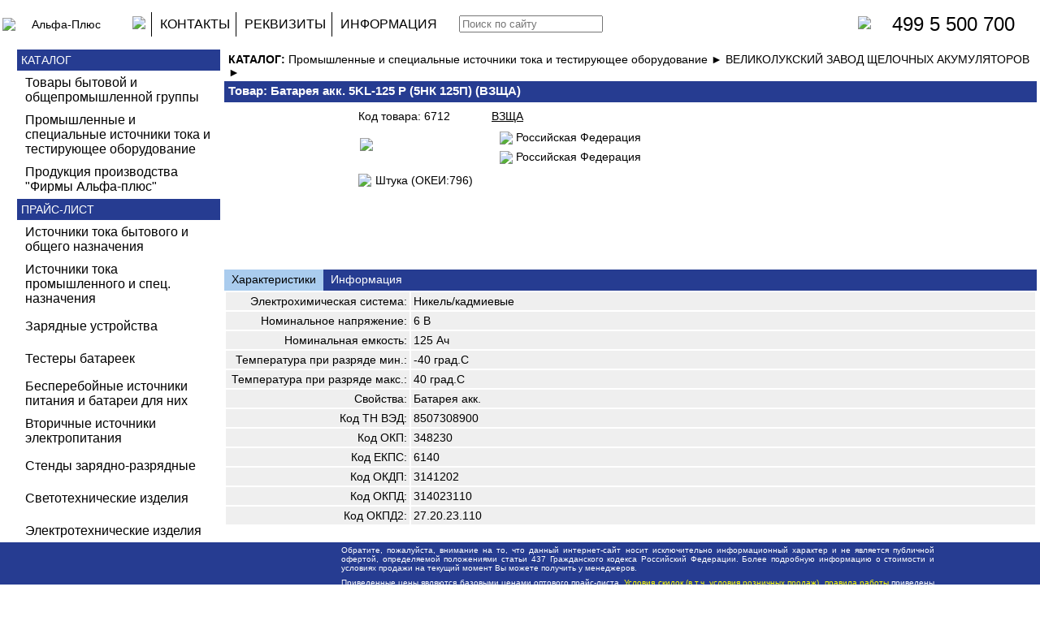

--- FILE ---
content_type: text/html; charset=UTF-8
request_url: https://alpha-energy.ru/ru/catalogs.php?cmid=6712
body_size: 26451
content:

<!--////////// НАЧАЛО СТРАНИЦ /////////-->
<!DOCTYPE html>
<HTML>
	<HEAD>
	<meta http-equiv="Content-Type" content="text/html;charset=UTF-8">
	<!-- Yandex.Metrika counter -->
	<script type="text/javascript" >
	   (function(m,e,t,r,i,k,a){m[i]=m[i]||function(){(m[i].a=m[i].a||[]).push(arguments)};
	   m[i].l=1*new Date();k=e.createElement(t),a=e.getElementsByTagName(t)[0],k.async=1,k.src=r,a.parentNode.insertBefore(k,a)})
	   (window, document, "script", "https://mc.yandex.ru/metrika/tag.js", "ym");

	   ym(28403826, "init", {
	        clickmap:true,
	        trackLinks:true,
	        accurateTrackBounce:true
	   });
	</script>
	<noscript><div><img src="https://mc.yandex.ru/watch/28403826" style="position:absolute; left:-9999px;" alt="" /></div></noscript>
	<!-- /Yandex.Metrika counter -->
	<meta name="yandex-verification" content="fb48df95ffca6b68" />
	<!-- Yandex -->
	
<title>Батарея акк. 5KL-125 P (5НК 125П) (ВЗЩА)</title>
<meta name='robots' content='all'>
<meta name='description' content='Батарея акк. 5KL-125 P (5НК 125П) (ВЗЩА)'>
<meta name='keywords' content='Батарея акк. 5KL-125 P (5НК 125П) (ВЗЩА); 125 ач; 1.2 в; 40 град.с; -40 град.с; никель/кадмиевые'>
	<link rel="icon" href="/alpha-plus-fv-120.jpg" type="image/x-icon"> <!-- Фавикон -->

<link href= "/desktop_style.css" rel="STYLESHEET" type="text/css" />	
	<!-- script type="text/javascript" src="/fancybox/source/jquery.fancybox.js?v=2.1.5"></script>

	<link rel="stylesheet" type="text/css" href="/fancybox/source/jquery.fancybox.css?v=2.1.5" media="screen" />

	<script type="text/javascript" src="/fancybox/lib/jquery.mousewheel-3.0.6.pack.js"></script -->
</HEAD>
<BODY>
	<table width = "100%" height="100%" style="border-spacing: 0">
	<tr height="60px">
	<td style="padding: 0">
		<div class='titleField'>
			<table width="100%" height="100%">
				<tr>
					<td width = "140px">
						<a href="index.php">
							<img class="center-pic" src="/images/logo.gif" alt="Альфа-Плюс">
						</a>
					</td>
					<td width="400px" >
						<nav>
							<ul>
								<li>
									<a href="index.php" style="padding: 0px 10px;"><img src="/images/icon_home.png" width="30px" style=" margin-bottom: 6px; vertical-align: middle;"></a>
								</li>
								<li style="border-left: 1px solid #000;">
									<a href="astofindus.php">КОНТАКТЫ</a>
								</li>
								<li style="border-left: 1px solid #000;">
									<a href="aboutus.php">РЕКВИЗИТЫ</a>
								</li>
								<li style="border-left: 1px solid #000;">
									<a href="#">ИНФОРМАЦИЯ</a>
									<ul style="left: 250px; width: 350px;">
										<li>
											<a href="representative.php">ПРЕДСТАВЛЯЕМ ИНТЕРЕСЫ</a>
										</li>
										<li>
											<a href="associations.php">УЧАСТИЕ В АССОЦИАЦИЯХ</a>
										</li>
										<li >
											<a href="policyofquality.php">ПОЛИТИКА КАЧЕСТВА</a>
										</li>
										<li>
											<a href="restrictionofresponsibility.php">ОГРАНИЧЕНИЕ ОТВЕТСТВЕННОСТИ</a>
										</li>
									</ul>
								</li>
							</ul>
						</nav>
					</td>
					<!-- td style="text-align: left; width: 200px;" -->
					<td style="text-align: left">
						<form action="search.php" method="GET" name="searchForm" target="_self">
							<input type="image" name='PS' src="/images/icon_search.jpg" style="height: 20px; margin-left: 10px; vertical-align: middle;" >
							<input type='search' name='CN' placeholder='Поиск по сайту'>							
						</form>
					</td>
					<td width="50px">
						<a href="astofindus.php"><img src=\images\icon_telephone.jpg width="45px"></a>
					</td>
					<td width="160px">
						<a href="astofindus.php"><font size="5">499 5 500 700</font></a>
					</td>
					<td width="20px">
						
					</td>
				</tr>
			</table>
		</div>
	</td>
</tr>
	<tr>
		<td class ="middleCell">
			<div class ="middleField">
				<div class='catalogsField'>
		<div style="width: calc(100% - 30px); color: #fff; background: #263C91; padding: 5px; margin-left: 20px">
		КАТАЛОГ
	</div>
	<div class="catalogs">
		<ul style = 'top: 70px; left: 0px;'><li><a href='catalogs.php?cmid=9001'><div>Товары бытовой и общепромышленной группы</div></a><ul style = 'top: 70px; left: 253px;'><li><a href='catalogs.php?cmid=7192'><div>A 123 Systems</div></a></li><li><a href='catalogs.php?cmid=3180'><div>Ansmann</div></a><ul style = 'top: 70px; left: 506px;'><li><a href='catalogs.php?cmid=10698'><div>ER - Эл. питания и батареи тионилхлорид-литиевые (ТХЛ)</div></a></li><li><a href='catalogs.php?cmid=9704'><div>Акк. внешние</div></a></li><li><a href='catalogs.php?cmid=5438'><div>Зарядные устройства для аккумуляторов</div></a></li><li><a href='catalogs.php?cmid=5439'><div>Зарядные устройства для батарей</div></a></li><li><a href='catalogs.php?cmid=10222'><div>Тестеры для эл. питания и акк. батарей</div></a></li></ul><li><a href='catalogs.php?cmid=11123'><div>APC</div></a><ul style = 'top: 70px; left: 506px;'><li><a href='catalogs.php?cmid=4917'><div>RBC - Комплекты батарей для замены</div></a></li><li><a href='catalogs.php?cmid=11462'><div>Блоки батарейные внешние</div></a></li><li><a href='catalogs.php?cmid=11464'><div>Модули батарейные</div></a></li><li><a href='catalogs.php?cmid=11124'><div>ИБП</div></a></li></ul><li><a href='catalogs.php?cmid=15182'><div>APSU</div></a><ul style = 'top: 70px; left: 506px;'><li><a href='catalogs.php?cmid=15211'><div>Серия HR</div></a></li><li><a href='catalogs.php?cmid=15183'><div>Серия NP</div></a></li><li><a href='catalogs.php?cmid=15184'><div>Серия NPD (срок службы 12 лет)</div></a></li></ul><li><a href='catalogs.php?cmid=12950'><div>ARTS Energy</div></a><ul style = 'top: 70px; left: 506px;'><li><a href='catalogs.php?cmid=13013'><div>Ni/Cd - аккумуляторы никель-кадмиевые герметичные цилиндрические (НКГЦ)</div></a><ul style = 'top: 70px; left: 759px;'><li><a href='catalogs.php?cmid=13004'><div>Cерия VRE - Стандарные</div></a></li><li><a href='catalogs.php?cmid=13005'><div>Cерия VSE - Быстрозарядная, повышенной емкости</div></a></li><li><a href='catalogs.php?cmid=13006'><div>Cерия VT - Высокотемператуные до +40 град или до +60 град</div></a></li><li><a href='catalogs.php?cmid=13007'><div>Cерия VNT - Высокотемператуные повышенной емкости до +40 град</div></a></li><li><a href='catalogs.php?cmid=13020'><div>Cерия VNTU- Высокотемператуные повышенной емкости до +70 град</div></a></li><li><a href='catalogs.php?cmid=13008'><div>Cерия Ecolife - Высокотемператуные повышенного срока службы до 8 лет</div></a></li></ul><li><a href='catalogs.php?cmid=13009'><div>Ni/MH - аккумуляторы никель-металлгидридные герметичные цилиндрические (НМГЦ)</div></a><ul style = 'top: 70px; left: 759px;'><li><a href='catalogs.php?cmid=13010'><div>Cерия VH - Стандартная серия</div></a></li><li><a href='catalogs.php?cmid=13011'><div>Cерия VHT - Для буферного применения</div></a></li><li><a href='catalogs.php?cmid=13012'><div>Cерия VHT U - Высокотемпературные, для буферного применения</div></a></li></ul></li></ul><li><a href='catalogs.php?cmid=15003'><div>Battbee</div></a></li><li><a href='catalogs.php?cmid=8458'><div>BB Battery</div></a><ul style = 'top: 70px; left: 506px;'><li><a href='catalogs.php?cmid=14068'><div>Серия BC</div></a></li><li><a href='catalogs.php?cmid=14069'><div>Серия BPS</div></a></li><li><a href='catalogs.php?cmid=14071'><div>Серия HR</div></a></li><li><a href='catalogs.php?cmid=14072'><div>Серия HRC</div></a></li><li><a href='catalogs.php?cmid=14073'><div>Серия HRL</div></a></li></ul><li><a href='catalogs.php?cmid=15283'><div>Bonrex</div></a></li><li><a href='catalogs.php?cmid=15957'><div>Borofone</div></a><ul style = 'top: 70px; left: 506px;'><li><a href='catalogs.php?cmid=15958'><div>Зарядные устройства</div></a></li></ul><li><a href='catalogs.php?cmid=1063'><div>CAMELION</div></a><ul style = 'top: 70px; left: 506px;'><li><a href='catalogs.php?cmid=10498'><div>LR - Эл. питания и батареи марганцево-цинковые (МЦ) щелочные</div></a><ul style = 'top: 70px; left: 759px;'><li><a href='catalogs.php?cmid=10497'><div>Серия PLUS ALKALINE</div></a></li><li><a href='catalogs.php?cmid=10810'><div>Серия DIGI ALKALINE</div></a></li><li><a href='catalogs.php?cmid=4429'><div>Пуговичные и дисковые</div></a></li><li><a href='catalogs.php?cmid=10809'><div>Спецэлементы и батареи</div></a></li></ul><li><a href='catalogs.php?cmid=10783'><div>R - Эл. питания и батареи марганцево-цинковые (МЦ) солевые</div></a><ul style = 'top: 70px; left: 759px;'><li><a href='catalogs.php?cmid=4186'><div>Серия GREEN</div></a></li><li><a href='catalogs.php?cmid=10784'><div>Серия Super BLUE</div></a></li></ul><li><a href='catalogs.php?cmid=10499'><div>FR - Эл. питания дисульфиджелеза-литиевые (ЖЛ)</div></a></li><li><a href='catalogs.php?cmid=10500'><div>CR - Эл. питания и батареи диоксид марганца-литиевые (МЛ)</div></a><ul style = 'top: 70px; left: 759px;'><li><a href='catalogs.php?cmid=4686'><div>CR - дисковые</div></a></li><li><a href='catalogs.php?cmid=10501'><div>CR - цилиндрические и батареи</div></a></li></ul><li><a href='catalogs.php?cmid=4434'><div>PR - Эл. питания и батареи воздушно-цинковые (ВЦ)</div></a></li><li><a href='catalogs.php?cmid=10782'><div>ZR - Элементы питания никель-цинковые (НЦ)</div></a></li><li><a href='catalogs.php?cmid=10759'><div>Акк. и батареи щелочные общего назначения</div></a><ul style = 'top: 70px; left: 759px;'><li><a href='catalogs.php?cmid=10760'><div>NiCd - никель-кадмиевые</div></a></li><li><a href='catalogs.php?cmid=10781'><div>NiMH - никель-металлгидридные низкий саморазряд</div></a></li><li><a href='catalogs.php?cmid=4416'><div>NiMH - никель-металлгидридные стандартные</div></a></li></ul><li><a href='catalogs.php?cmid=13112'><div>Акк. и батареи литий-ионные</div></a></li><li><a href='catalogs.php?cmid=5174'><div>Зарядные устройства</div></a></li><li><a href='catalogs.php?cmid=11696'><div>Тестеры</div></a></li><li><a href='catalogs.php?cmid=4187'><div>Фонари</div></a><ul style = 'top: 70px; left: 759px;'><li><a href='catalogs.php?cmid=10191'><div>Фонари "Демотиваторы"</div></a></li><li><a href='catalogs.php?cmid=10187'><div>Фонари ACTIVE</div></a></li><li><a href='catalogs.php?cmid=5740'><div>Фонари CAMPING</div></a></li><li><a href='catalogs.php?cmid=10188'><div>Фонари CLASSIC на первичных элементах</div></a></li><li><a href='catalogs.php?cmid=5739'><div>Фонари AKKU PROFI аккумуляторные</div></a></li><li><a href='catalogs.php?cmid=10190'><div>Фонари TECHNO тактические</div></a></li><li><a href='catalogs.php?cmid=10186'><div>Фонари TECHNO металл</div></a></li><li><a href='catalogs.php?cmid=8732'><div>Фонари HEADLITE (налобные)</div></a></li><li><a href='catalogs.php?cmid=10189'><div>Фонари MINI</div></a></li><li><a href='catalogs.php?cmid=10192'><div>Фонари Автомобильные</div></a></li></ul><li><a href='catalogs.php?cmid=11699'><div>Светильники, лампы светодиодные</div></a></li><li><a href='catalogs.php?cmid=4192'><div>Светильники</div></a><ul style = 'top: 70px; left: 759px;'><li><a href='catalogs.php?cmid=10338'><div>Светильники аккумуляторные</div></a></li><li><a href='catalogs.php?cmid=12957'><div>Светильники на элементах питания</div></a></li><li><a href='catalogs.php?cmid=13433'><div>Светильники настольные</div></a></li><li><a href='catalogs.php?cmid=10340'><div>Светильники питание только от сети</div></a></li></ul><li><a href='catalogs.php?cmid=8065'><div>Лампы</div></a></li><li><a href='catalogs.php?cmid=4194'><div>Сенсоры</div></a></li></ul><li><a href='catalogs.php?cmid=12016'><div>Cameron Sino</div></a></li><li><a href='catalogs.php?cmid=1201'><div>CASIL</div></a><ul style = 'top: 70px; left: 506px;'><li><a href='catalogs.php?cmid=1231'><div>Батареи акк.свинцово-кислотные 6 В стандартная серия</div></a></li><li><a href='catalogs.php?cmid=1232'><div>Батареи акк.свинцово-кислотные 12 В стандартная серия</div></a></li></ul><li><a href='catalogs.php?cmid=10503'><div>CSB</div></a><ul style = 'top: 70px; left: 506px;'><li><a href='catalogs.php?cmid=6794'><div>Серия GP Циклический и буферный режим 3-5 лет. Малая и средняя мощность нагрузки. 2,2-100Ач</div></a></li><li><a href='catalogs.php?cmid=10504'><div>Серия GPL Циклический и буферный режим 10 лет. Малая и средняя мощность нагрузки. 7,2-100Ач</div></a></li><li><a href='catalogs.php?cmid=10505'><div>Серия HR Циклический и буферный режим 3-5 лет. Высокая мощность нагрузки. 21-120Вт (15мин)</div></a></li><li><a href='catalogs.php?cmid=10502'><div>Серия HRL Циклический и буферный режим 8-10 лет. Высокая мощность нагрузки. 10-500Вт (15мин)</div></a></li><li><a href='catalogs.php?cmid=10506'><div>Серия TPL Буферный режим 10-15 лет. Высокая мощность нагрузки. Фронт.выводы. 80-150Ач</div></a></li><li><a href='catalogs.php?cmid=10513'><div>Серия UPS Цикл. режим увеличенный, 5 лет. Высокая мощность нагрузки. 240-540Вт (5мин)</div></a></li><li><a href='catalogs.php?cmid=10509'><div>Серия EVX Цикл. режим увеличенный (>350 при 100%ГР). Мал. и ср. мощность нагрузки. 7-100Ач</div></a></li><li><a href='catalogs.php?cmid=10511'><div>Серия MSV Буферный режим 15 лет. Малая и средняя мощность нагрузки. 2В 200-1000Ач</div></a></li></ul><li><a href='catalogs.php?cmid=10198'><div>CTEK</div></a></li><li><a href='catalogs.php?cmid=10618'><div>DELTA</div></a><ul style = 'top: 70px; left: 506px;'><li><a href='catalogs.php?cmid=11166'><div>Серия DT- Буферный режим 5 лет. Малая мощность нагрузки. UL94 V-0</div></a></li><li><a href='catalogs.php?cmid=11187'><div>Серия DTM - AGM. Циклический и буферный режим 6 лет. Малая и ср. мощность нагрузки. UL94 V-0</div></a></li><li><a href='catalogs.php?cmid=11195'><div>Серия DTM L - AGM. Циклический и буферный режим 12 лет. Малая и ср. мощность нагрузки. UL94 V-0</div></a></li><li><a href='catalogs.php?cmid=11207'><div>Серия HR - AGM. Для UPS. Циклический и буферный 8 лет. Малая и ср. мощность нагрузки. UL94 V-0</div></a></li><li><a href='catalogs.php?cmid=11208'><div>Серия HR-W - AGM. Для UPS. Циклический и буферный 8 лет. Высокая мощность нагрузки. UL94 V-0</div></a></li><li><a href='catalogs.php?cmid=14433'><div>Серия HRL-Х - AGM. Для UPS. Циклический и буферный 12 лет. Средняя мощность нагрузки. UL94 V-0</div></a></li><li><a href='catalogs.php?cmid=14822'><div>Серия CGD - AGM. Для UPS. Циклический и буферный режим 15 лет. Глубокие разряды . UL94 V-0</div></a></li><li><a href='catalogs.php?cmid=11259'><div>Серия GX - Gel Циклический и буферный режим 15 лет. Глубокие разряды . UL94 V-0</div></a></li><li><a href='catalogs.php?cmid=14713'><div>Серия FT М- AGM. Фронтальные. Буферный режим 12 лет. Малая и ср. мощность нагрузки. UL94 V-0</div></a></li><li><a href='catalogs.php?cmid=13530'><div>Серия GEL - AGM+GEL. Циклический и буферный режим 12 лет. Ср.мощность нагрузки. UL94 V-0</div></a></li><li><a href='catalogs.php?cmid=11300'><div>Серия CT - AGM. Стартерные для мотоциклов, дизельгенераторов и т.п., 5 лет</div></a></li><li><a href='catalogs.php?cmid=15147'><div>13. Серия EPS - GEL. Стартерные для мотоциклов, дизельгенераторов и т.п., 5 лет</div></a></li><li><a href='catalogs.php?cmid=15771'><div>RBМ - Комплекты батарей для замены</div></a></li><li><a href='catalogs.php?cmid=16151'><div>Серия AGM. Аккумулятор адаптирован для применения в
автомобилях с системой START-STOP.</div></a></li><li><a href='catalogs.php?cmid=12142'><div>Комплектующие</div></a></li><li><a href='catalogs.php?cmid=11249'><div>Серия FT - AGM. Снята с поставок</div></a></li><li><a href='catalogs.php?cmid=11254'><div>Серия FTS Снята с поставок</div></a></li><li><a href='catalogs.php?cmid=11278'><div>Серия GL Снята с поставок</div></a></li><li><a href='catalogs.php?cmid=11290'><div>Серия GS Снята с поставок</div></a></li><li><a href='catalogs.php?cmid=11220'><div>Серия HRL - AGM Снята с поставок</div></a></li><li><a href='catalogs.php?cmid=11225'><div>Серия HRL-W Снята с поставок</div></a></li><li><a href='catalogs.php?cmid=11239'><div>Серия ST Снята с поставок</div></a></li></ul><li><a href='catalogs.php?cmid=15850'><div>Dison</div></a><ul style = 'top: 70px; left: 506px;'><li><a href='catalogs.php?cmid=15849'><div>Ni/CD - аккумуляторы никель-кадмиевые герметичные цилиндрические (НКГЦ)</div></a></li></ul><li><a href='catalogs.php?cmid=9006'><div>DURACELL</div></a><ul style = 'top: 70px; left: 506px;'><li><a href='catalogs.php?cmid=10786'><div>LR - Эл. питания и батареи марганцево-цинковые (МЦ) щелочные</div></a><ul style = 'top: 70px; left: 759px;'><li><a href='catalogs.php?cmid=3034'><div>LR - PROCELL, INDUSTRIAL</div></a></li><li><a href='catalogs.php?cmid=10788'><div>Серия TURBO MAX</div></a></li><li><a href='catalogs.php?cmid=669'><div>Серия Стандартная</div></a></li><li><a href='catalogs.php?cmid=14416'><div>Серия ULTRA</div></a></li><li><a href='catalogs.php?cmid=13857'><div>Серия ULTRA POWER</div></a></li><li><a href='catalogs.php?cmid=14628'><div>Серия SIMPLY</div></a></li><li><a href='catalogs.php?cmid=15328'><div>Серия OPTIMUM</div></a></li><li><a href='catalogs.php?cmid=15569'><div>Серия PLUS</div></a></li><li><a href='catalogs.php?cmid=10812'><div>Спецэлементы и батареи</div></a></li></ul><li><a href='catalogs.php?cmid=10423'><div>ZR - Эл. питания и батареи никель-цинковые (НЦ)</div></a></li><li><a href='catalogs.php?cmid=672'><div>CR - Эл. питания и батареи диоксид марганца-литиевые (МЛ)</div></a><ul style = 'top: 70px; left: 759px;'><li><a href='catalogs.php?cmid=10835'><div>Дисковые элементы</div></a></li><li><a href='catalogs.php?cmid=10834'><div>Цилиндрические элементы и батареи</div></a></li></ul><li><a href='catalogs.php?cmid=10425'><div>PR - Эл. питания воздушно-цинковые (ВЦ)</div></a></li><li><a href='catalogs.php?cmid=675'><div>Акк. и батареи щелочные общего назначения</div></a><ul style = 'top: 70px; left: 759px;'><li><a href='catalogs.php?cmid=10792'><div>Серия DX - никель-металлгидридные низкий саморазряд</div></a></li></ul></li></ul><li><a href='catalogs.php?cmid=9009'><div>ENERGIZER</div></a><ul style = 'top: 70px; left: 506px;'><li><a href='catalogs.php?cmid=10793'><div>LR - Эл. питания и батареи марганцево-цинковые (МЦ) щелочные</div></a><ul style = 'top: 70px; left: 759px;'><li><a href='catalogs.php?cmid=10794'><div>SR - Эл. питания и батареи серебряно-цинковые (СЦ)</div></a></li><li><a href='catalogs.php?cmid=12862'><div>Серия ALKALINE POWER</div></a></li><li><a href='catalogs.php?cmid=15427'><div>Серия INDUSTRIAL</div></a></li><li><a href='catalogs.php?cmid=11859'><div>Серия MAX</div></a></li><li><a href='catalogs.php?cmid=10796'><div>Серия MAXIMUM</div></a></li><li><a href='catalogs.php?cmid=10799'><div>Серия PLUS</div></a></li><li><a href='catalogs.php?cmid=192'><div>Серия STANDART ALKALINE</div></a></li></ul><li><a href='catalogs.php?cmid=10426'><div>FR - Эл.питания и батареи дисульфид железа-литиевые</div></a></li><li><a href='catalogs.php?cmid=7682'><div>CR - Эл.питания и батареи диоксидмарганца-литиевые</div></a><ul style = 'top: 70px; left: 759px;'><li><a href='catalogs.php?cmid=10837'><div>Дисковые элементы</div></a></li><li><a href='catalogs.php?cmid=10836'><div>Цилиндрические элементы и батареи</div></a></li></ul><li><a href='catalogs.php?cmid=190'><div>Акк. и батареи щелочные общего назначения</div></a><ul style = 'top: 70px; left: 759px;'><li><a href='catalogs.php?cmid=10319'><div>NiMH - Низкий саморазряд (предзаряженные) (НМГ)</div></a></li><li><a href='catalogs.php?cmid=10320'><div>NiMH - Стандартные (НМГ)</div></a></li></ul><li><a href='catalogs.php?cmid=194'><div>Зарядные устройства</div></a></li></ul><li><a href='catalogs.php?cmid=11646'><div>ERGOLUX</div></a><ul style = 'top: 70px; left: 506px;'><li><a href='catalogs.php?cmid=12146'><div>LR - Эл. питания и батареи марганцево-цинковые (МЦ) щелочные</div></a></li><li><a href='catalogs.php?cmid=13919'><div>R - Эл. питания и батареи марганцево-цинковые (МЦ) солевые</div></a></li><li><a href='catalogs.php?cmid=12147'><div>CR - Эл. питания и батареи диоксид марганца-литиевые (МЛ)</div></a></li><li><a href='catalogs.php?cmid=12953'><div>Акк. и батареи щелочные общего назначения</div></a><ul style = 'top: 70px; left: 759px;'><li><a href='catalogs.php?cmid=12954'><div>NiMH - никель-металлгидридные стандартные</div></a></li></ul><li><a href='catalogs.php?cmid=14383'><div>Спецэлементы и батареи</div></a></li></ul><li><a href='catalogs.php?cmid=15308'><div>FDK (промышленные)</div></a></li><li><a href='catalogs.php?cmid=7675'><div>FIAMM</div></a><ul style = 'top: 70px; left: 506px;'><li><a href='catalogs.php?cmid=7676'><div>Серия FG - Средние и низкие токи, 5 лет в буферном режиме</div></a></li><li><a href='catalogs.php?cmid=11094'><div>Серия FGC - Средние и низкие токи, 5 лет в буферном режиме</div></a></li><li><a href='catalogs.php?cmid=10914'><div>Серия FGH - Высокие токи, 5 лет в буферном режиме</div></a></li><li><a href='catalogs.php?cmid=10962'><div>Серия FGL - Средние и малые токи, 10 лет в буферном режиме</div></a></li><li><a href='catalogs.php?cmid=10963'><div>Серия FGHL - Высокие токи, 10 лет в буферном режиме</div></a></li><li><a href='catalogs.php?cmid=10919'><div>Серия FLB Highlite (AGM) - Высокие, средние и малые токи, 12-15 лет в буферном режиме</div></a></li><li><a href='catalogs.php?cmid=10931'><div>Серия SLA Monolite (AGM) - Высокие, средние и малые токи, 12-15 лет в буферном режиме</div></a></li><li><a href='catalogs.php?cmid=10952'><div>Серия FIT Monolite (AGM) - Высокие, средние и малые токи, 12-15 лет в буферном режиме</div></a></li><li><a href='catalogs.php?cmid=10972'><div>Серия SMG Endurlite (OPzV)-Gel - >18 лет в буферном режиме, глубокий разряд, повышенные т-ры</div></a></li><li><a href='catalogs.php?cmid=10987'><div>Серия XL Endurlite (Gel) - 12 лет в буферном режиме, глубокий разряд, повышенные т-ры</div></a></li><li><a href='catalogs.php?cmid=10994'><div>Серия SMG12V Endurlite (Gel) - 12 лет в буферном режиме, глубокий разряд, повышенные т-ры</div></a></li><li><a href='catalogs.php?cmid=11093'><div>Серии Solar SMG, LM - Аккумуляторы и батареи для альтернативной энергетики</div></a><ul style = 'top: 70px; left: 759px;'><li><a href='catalogs.php?cmid=10996'><div>Серия LM Solar (OPzS) - >20 лет в буферном режиме, увеличенный циклический ресурс</div></a></li><li><a href='catalogs.php?cmid=10997'><div>Серия SMG Solar (OPzV) - >18 лет в буферном режиме, глубокий разряд, повышенные т-ры</div></a></li></ul></li></ul><li><a href='catalogs.php?cmid=6869'><div>GARIN</div></a><ul style = 'top: 70px; left: 506px;'><li><a href='catalogs.php?cmid=9708'><div>Светильники</div></a><ul style = 'top: 70px; left: 759px;'><li><a href='catalogs.php?cmid=10337'><div>Светильники с питанием от батареек</div></a></li><li><a href='catalogs.php?cmid=10336'><div>Светильники с питанием от сети</div></a></li></ul><li><a href='catalogs.php?cmid=8668'><div>Фонари аккумуляторные</div></a></li><li><a href='catalogs.php?cmid=8663'><div>Фонари на первичных элементах</div></a></li></ul><li><a href='catalogs.php?cmid=8309'><div>General Security</div></a><ul style = 'top: 70px; left: 506px;'><li><a href='catalogs.php?cmid=13458'><div>Серия GS</div></a></li><li><a href='catalogs.php?cmid=13470'><div>Серия GSL</div></a></li></ul><li><a href='catalogs.php?cmid=15354'><div>GoPower</div></a><ul style = 'top: 70px; left: 506px;'><li><a href='catalogs.php?cmid=15492'><div>LR - Эл. питания и батареи марганцево-цинковые (МЦ) щелочные</div></a></li><li><a href='catalogs.php?cmid=15355'><div>PR - Эл. питания и батареи воздушно-цинковые (ВЦ)</div></a></li><li><a href='catalogs.php?cmid=15553'><div>Акк. и батареи щелочные общего назначения</div></a><ul style = 'top: 70px; left: 759px;'><li><a href='catalogs.php?cmid=15555'><div>NiMH - Низкий саморазряд (предзаряженные) (НМГ)</div></a></li><li><a href='catalogs.php?cmid=15556'><div>NiMH - Стандартные (НМГ)</div></a></li></ul><li><a href='catalogs.php?cmid=15378'><div>Акк. и батареи литий-ионные</div></a></li></ul><li><a href='catalogs.php?cmid=9013'><div>GP (бытовые)</div></a><ul style = 'top: 70px; left: 506px;'><li><a href='catalogs.php?cmid=10800'><div>LR - Эл. питания и батареи марганцево-цинковые (МЦ) щелочные</div></a><ul style = 'top: 70px; left: 759px;'><li><a href='catalogs.php?cmid=3002'><div>Серия Super</div></a></li><li><a href='catalogs.php?cmid=10801'><div>Серия ULTRA</div></a></li><li><a href='catalogs.php?cmid=10802'><div>Серия ULTRA PLUS</div></a></li><li><a href='catalogs.php?cmid=11623'><div>Серия EXTRA</div></a></li><li><a href='catalogs.php?cmid=10814'><div>Пуговичные и дисковые элементы</div></a></li><li><a href='catalogs.php?cmid=10803'><div>Спецэлементы</div></a></li></ul><li><a href='catalogs.php?cmid=10807'><div>R - Эл. питания и батареи марганцево-цинковые (МЦ) солевые</div></a><ul style = 'top: 70px; left: 759px;'><li><a href='catalogs.php?cmid=10761'><div>Серия G - GREEN</div></a></li><li><a href='catalogs.php?cmid=10808'><div>Серия S - STANDART</div></a></li><li><a href='catalogs.php?cmid=14525'><div>Серия С - Power Plus</div></a></li></ul><li><a href='catalogs.php?cmid=10806'><div>FR - Эл.питания дисульфиджелеза-литиевые (ЖЛ)</div></a></li><li><a href='catalogs.php?cmid=10838'><div>CR - Эл.питания и батареи диоксидмарганца-литиевые (МЛ)</div></a><ul style = 'top: 70px; left: 759px;'><li><a href='catalogs.php?cmid=3003'><div>Дисковые элементы</div></a></li><li><a href='catalogs.php?cmid=10839'><div>Цилиндрические элементы и батареи</div></a></li></ul><li><a href='catalogs.php?cmid=3004'><div>SR - Эл. питания и батареи серебряно-цинковые (СЦ)</div></a></li><li><a href='catalogs.php?cmid=3011'><div>PR - Эл. питания воздушно-цинковые (ВЦ)</div></a></li><li><a href='catalogs.php?cmid=12243'><div>Акк. и батареи для садовых фонарей</div></a></li><li><a href='catalogs.php?cmid=3005'><div>Акк. и батареи для р/телефонов</div></a></li><li><a href='catalogs.php?cmid=3031'><div>Акк. и батареи щелочные общего назначения</div></a><ul style = 'top: 70px; left: 759px;'><li><a href='catalogs.php?cmid=8697'><div>NiMH - Низкий саморазряд (предзаряженные) (НМГ)</div></a></li><li><a href='catalogs.php?cmid=8696'><div>NiMH - Стандартные (НМГ)</div></a></li></ul><li><a href='catalogs.php?cmid=3008'><div>Зарядные устройства</div></a></li><li><a href='catalogs.php?cmid=3009'><div>Фонари</div></a></li></ul><li><a href='catalogs.php?cmid=3001'><div>GP (промышленные)</div></a><ul style = 'top: 70px; left: 506px;'><li><a href='catalogs.php?cmid=10762'><div>Акк. и батареи щелочные общего назначения</div></a><ul style = 'top: 70px; left: 759px;'><li><a href='catalogs.php?cmid=3032'><div>NiMH- Никель-металлгидридные стандартные</div></a></li></ul></li></ul><li><a href='catalogs.php?cmid=16191'><div>GREEN POWERlab</div></a><ul style = 'top: 70px; left: 506px;'><li><a href='catalogs.php?cmid=16192'><div>LR - Эл. питания и батареи марганцево-цинковые (МЦ) щелочные</div></a></li></ul><li><a href='catalogs.php?cmid=9015'><div>HI-WATT</div></a><ul style = 'top: 70px; left: 506px;'><li><a href='catalogs.php?cmid=7815'><div>Зарядные устройства</div></a></li></ul><li><a href='catalogs.php?cmid=6147'><div>JAZZWAY</div></a><ul style = 'top: 70px; left: 506px;'><li><a href='catalogs.php?cmid=10325'><div>Светильники декоративные</div></a></li><li><a href='catalogs.php?cmid=6148'><div>Фонари</div></a><ul style = 'top: 70px; left: 759px;'><li><a href='catalogs.php?cmid=6150'><div>Фонари аккумуляторные</div></a></li><li><a href='catalogs.php?cmid=6151'><div>Фонари на первичных элементах</div></a></li></ul></li></ul><li><a href='catalogs.php?cmid=2694'><div>JOHN-LITE</div></a><ul style = 'top: 70px; left: 506px;'><li><a href='catalogs.php?cmid=14448'><div>01. LR - Эл. питания и батареи марганцево-цинковые (МЦ) щелочные</div></a><ul style = 'top: 70px; left: 759px;'><li><a href='catalogs.php?cmid=14457'><div>1. Серия MAX SUPER ALKALINE</div></a></li><li><a href='catalogs.php?cmid=14461'><div>2. Серия XTRALIFE</div></a></li><li><a href='catalogs.php?cmid=14472'><div>3. Серия ULTRA PREMIUM</div></a></li><li><a href='catalogs.php?cmid=14487'><div>Специальные элементы и батареи</div></a></li></ul><li><a href='catalogs.php?cmid=14475'><div>02. R - Эл. питания и батареи марганцево-цинковые (МЦ) солевые</div></a><ul style = 'top: 70px; left: 759px;'><li><a href='catalogs.php?cmid=16129'><div>EXTRA HEAVY DUTY</div></a></li><li><a href='catalogs.php?cmid=16130'><div>SUPER HEAVY DUTY</div></a></li></ul><li><a href='catalogs.php?cmid=14490'><div>03. CR - Эл.питания и батареи диоксидмарганца-литиевые (МЛ)</div></a><ul style = 'top: 70px; left: 759px;'><li><a href='catalogs.php?cmid=14491'><div>Дисковые элементы</div></a></li><li><a href='catalogs.php?cmid=14504'><div>Цилиндрические элементы и батареи</div></a></li></ul><li><a href='catalogs.php?cmid=15513'><div>SR - Эл. питания и батареи серебряно-цинковые (СЦ)</div></a></li><li><a href='catalogs.php?cmid=14505'><div>Акк. и батареи щелочные общего назначения</div></a></li></ul><li><a href='catalogs.php?cmid=7574'><div>LEOCH</div></a><ul style = 'top: 70px; left: 506px;'><li><a href='catalogs.php?cmid=10549'><div>Серия DJM</div></a></li><li><a href='catalogs.php?cmid=7575'><div>Серия DJW</div></a></li></ul><li><a href='catalogs.php?cmid=15111'><div>LFA</div></a></li><li><a href='catalogs.php?cmid=1004'><div>LG</div></a></li><li><a href='catalogs.php?cmid=9702'><div>MARATHON</div></a><ul style = 'top: 70px; left: 506px;'><li><a href='catalogs.php?cmid=10665'><div>Серия L</div></a></li><li><a href='catalogs.php?cmid=10677'><div>Серия M</div></a></li><li><a href='catalogs.php?cmid=10678'><div>Серия M FT</div></a></li><li><a href='catalogs.php?cmid=10695'><div>Серия XL</div></a></li></ul><li><a href='catalogs.php?cmid=9017'><div>MAXELL</div></a><ul style = 'top: 70px; left: 506px;'><li><a href='catalogs.php?cmid=10817'><div>LR - Эл. питания и батареи марганцево-цинковые (МЦ) щелочные</div></a><ul style = 'top: 70px; left: 759px;'><li><a href='catalogs.php?cmid=3745'><div>Цилиндрические элементы и батареи</div></a></li><li><a href='catalogs.php?cmid=10818'><div>Пуговичные и дисковые элементы</div></a></li></ul><li><a href='catalogs.php?cmid=10815'><div>R - Эл. питания и батареи марганцево-цинковые (МЦ) солевые</div></a><ul style = 'top: 70px; left: 759px;'><li><a href='catalogs.php?cmid=10764'><div>Серия SUPER</div></a></li><li><a href='catalogs.php?cmid=10816'><div>Серия ZINC</div></a></li></ul><li><a href='catalogs.php?cmid=10840'><div>CR - Эл. питания и батареи диоксид марганца-литиевые (МЛ)</div></a><ul style = 'top: 70px; left: 759px;'><li><a href='catalogs.php?cmid=3747'><div>Дисковые элементы стандартные</div></a></li></ul><li><a href='catalogs.php?cmid=8000'><div>SR - Эл. питания и батареи серебряно-цинковые (СЦ)</div></a></li></ul><li><a href='catalogs.php?cmid=2408'><div>MELLERT</div></a></li><li><a href='catalogs.php?cmid=2672'><div>MINAMOTO</div></a><ul style = 'top: 70px; left: 506px;'><li><a href='catalogs.php?cmid=10819'><div>LR - Эл. питания и батареи марганцево-цинковые (МЦ) щелочные</div></a><ul style = 'top: 70px; left: 759px;'><li><a href='catalogs.php?cmid=15522'><div>Пуговичные и дисковые</div></a></li><li><a href='catalogs.php?cmid=10820'><div>Спецэлементы и батареи</div></a></li></ul><li><a href='catalogs.php?cmid=10765'><div>R - Эл. питания и батареи марганцево-цинковые (МЦ) солевые</div></a></li><li><a href='catalogs.php?cmid=8207'><div>ER - Эл. питания и батареи тионилхлорид-литиевые (ТХЛ)</div></a></li><li><a href='catalogs.php?cmid=8090'><div>Акк. батареи свинцово-кислотные</div></a></li><li><a href='catalogs.php?cmid=10766'><div>Акк. и батареи щелочные общего назначения</div></a><ul style = 'top: 70px; left: 759px;'><li><a href='catalogs.php?cmid=7811'><div>NiCd - никель-кадмиевые</div></a></li><li><a href='catalogs.php?cmid=10767'><div>NiMH - никель-металлгидридные</div></a></li></ul><li><a href='catalogs.php?cmid=5970'><div>Аккумуляторы литий-ионные</div></a></li></ul><li><a href='catalogs.php?cmid=15930'><div>Mirex</div></a><ul style = 'top: 70px; left: 506px;'><li><a href='catalogs.php?cmid=15931'><div>LR - Эл. питания и батареи марганцево-цинковые (МЦ) щелочные</div></a></li></ul><li><a href='catalogs.php?cmid=13358'><div>MNB</div></a><ul style = 'top: 70px; left: 506px;'><li><a href='catalogs.php?cmid=13359'><div>Серия MS Технология AGM, срок службы 8 лет</div></a></li><li><a href='catalogs.php?cmid=15881'><div>3. 2. Серия HR Технология AGM, срок службы 8 лет</div></a></li><li><a href='catalogs.php?cmid=13360'><div>Серия ММ Технология AGM, срок службы 10-12 лет</div></a></li><li><a href='catalogs.php?cmid=13361'><div>Серия MR (FT) Фронтальные выводы, срок службы 10-12 лет</div></a></li><li><a href='catalogs.php?cmid=13362'><div>Серия MNG Технология GEL, срок службы 15 лет</div></a></li></ul><li><a href='catalogs.php?cmid=15449'><div>MOLICEL</div></a><ul style = 'top: 70px; left: 506px;'><li><a href='catalogs.php?cmid=15700'><div>Высокой мощности</div></a></li><li><a href='catalogs.php?cmid=15701'><div>Средней мощности</div></a></li><li><a href='catalogs.php?cmid=15702'><div>Длительного разряда</div></a></li></ul><li><a href='catalogs.php?cmid=3850'><div>MOTOROLA</div></a></li><li><a href='catalogs.php?cmid=15786'><div>NEATA</div></a></li><li><a href='catalogs.php?cmid=15545'><div>OPTICELL</div></a><ul style = 'top: 70px; left: 506px;'><li><a href='catalogs.php?cmid=15546'><div>LR - Эл. питания и батареи марганцево-цинковые (МЦ) щелочные</div></a><ul style = 'top: 70px; left: 759px;'><li><a href='catalogs.php?cmid=15547'><div>Серия SIMPLY</div></a></li><li><a href='catalogs.php?cmid=15589'><div>Серия BASIC</div></a></li><li><a href='catalogs.php?cmid=15600'><div>Серия PROFESSIONAL</div></a></li><li><a href='catalogs.php?cmid=16127'><div>Спецэлементы и батареи</div></a></li></ul><li><a href='catalogs.php?cmid=15608'><div>Эл. питания и батареи диоксид марганца-литиевые (МЛ)</div></a><ul style = 'top: 70px; left: 759px;'><li><a href='catalogs.php?cmid=15609'><div>Дисковые элементы</div></a></li></ul></li></ul><li><a href='catalogs.php?cmid=9019'><div>PANASONIC (бытовые)</div></a><ul style = 'top: 70px; left: 506px;'><li><a href='catalogs.php?cmid=10824'><div>LR - Эл. питания и батареи марганцево-цинковые (МЦ) щелочные</div></a><ul style = 'top: 70px; left: 759px;'><li><a href='catalogs.php?cmid=2985'><div>Серия APB Alkaline Power</div></a></li><li><a href='catalogs.php?cmid=10825'><div>Серия EGE Evolta</div></a></li><li><a href='catalogs.php?cmid=10827'><div>Серия EPS Everyday Power</div></a></li><li><a href='catalogs.php?cmid=10826'><div>Серия PPG Pro Power</div></a></li><li><a href='catalogs.php?cmid=10828'><div>Серия Standart Power</div></a></li><li><a href='catalogs.php?cmid=10829'><div>Спецэлементы и батареи</div></a></li></ul><li><a href='catalogs.php?cmid=10821'><div>R - Эл. питания и батареи марганцево-цинковые (МЦ) солевые</div></a><ul style = 'top: 70px; left: 759px;'><li><a href='catalogs.php?cmid=10822'><div>Серия Extra, BER, UP</div></a></li><li><a href='catalogs.php?cmid=10823'><div>Серия RZ</div></a></li></ul><li><a href='catalogs.php?cmid=10831'><div>CR - Эл.питания и батареи диоксидмарганца-литиевые (МЛ)</div></a><ul style = 'top: 70px; left: 759px;'><li><a href='catalogs.php?cmid=2991'><div>Дисковые элементы</div></a></li><li><a href='catalogs.php?cmid=10832'><div>Цилиндрические элементы и батареи</div></a></li></ul><li><a href='catalogs.php?cmid=3731'><div>PR - Эл. питания воздушно-цинковые (ВЦ)</div></a></li><li><a href='catalogs.php?cmid=2986'><div>Акк. и батареи щелочные общего назначения</div></a><ul style = 'top: 70px; left: 759px;'><li><a href='catalogs.php?cmid=10877'><div>Ni/MH низкий саморазряд</div></a></li><li><a href='catalogs.php?cmid=3945'><div>Ni/MH стандартные</div></a></li></ul><li><a href='catalogs.php?cmid=8564'><div>Аккумуляторы литий-ионные</div></a></li><li><a href='catalogs.php?cmid=2999'><div>Акк. и батареи для р/телефонов</div></a></li><li><a href='catalogs.php?cmid=12137'><div>Зарядные устройства</div></a></li></ul><li><a href='catalogs.php?cmid=2984'><div>PANASONIC (промышленные)</div></a><ul style = 'top: 70px; left: 506px;'><li><a href='catalogs.php?cmid=10444'><div>Эл. питания и батареи марганцево-цинковые (МЦ)</div></a><ul style = 'top: 70px; left: 759px;'><li><a href='catalogs.php?cmid=2987'><div>LR - Эл. питания и батареи марганцево-цинковые (МЦ) щелочные</div></a></li></ul><li><a href='catalogs.php?cmid=2989'><div>Эл. питания и батареи литиевые</div></a><ul style = 'top: 70px; left: 759px;'><li><a href='catalogs.php?cmid=9333'><div>CR - Эл.питания и батареи диоксидмарганца-литиевые (МЛ) дисковые</div></a></li><li><a href='catalogs.php?cmid=10405'><div>CR - Эл.питания и батареи диоксидмарганца-литиевые (МЛ) цилиндрические</div></a></li><li><a href='catalogs.php?cmid=13638'><div>CR - Эл.питания и батареи диоксидмарганца-литиевые (МЛ) цилиндрические профессиональные</div></a></li><li><a href='catalogs.php?cmid=9331'><div>BR - Полифторуглерод-литий (обычная серия) дисковые (ФЛ)</div></a></li><li><a href='catalogs.php?cmid=10402'><div>BR - Полифторуглерод-литий (обычная серия) цилиндрические (ФЛ)</div></a></li><li><a href='catalogs.php?cmid=10403'><div>BR - Полифторуглерод-литий (обычная серия) игольчатые (ФЛ)</div></a></li><li><a href='catalogs.php?cmid=9332'><div>BR A - Полифторуглерод-литий (высокотемпературная серия) дисковые (ФЛ)</div></a></li><li><a href='catalogs.php?cmid=9335'><div>ML - Марганцево-литиевые (перезаряжаемые)</div></a></li><li><a href='catalogs.php?cmid=9337'><div>MT - МарганцевоТитаново-литиевые (перезаряжаемые)</div></a></li><li><a href='catalogs.php?cmid=9334'><div>VL - Пентоксид ванадия-литиевые (перезаряжаемые)</div></a></li></ul><li><a href='catalogs.php?cmid=2990'><div>Акк. батареи свинцово-кислотные</div></a><ul style = 'top: 70px; left: 759px;'><li><a href='catalogs.php?cmid=9184'><div>Аккумуляторы для дорожных транспортных средств</div></a></li><li><a href='catalogs.php?cmid=10724'><div>Серия LC-CA Цикл. режим увеличенный (>350 при 100%ГР). 6-9 лет.Мал. и ср. мощность нагрузки. UL94 HB</div></a></li><li><a href='catalogs.php?cmid=9178'><div>Серия LC-P, PA, PB Буферный режим 10-12 лет. Малая и средняя мощность нагрузки. UL94 V-0</div></a></li><li><a href='catalogs.php?cmid=9179'><div>Серия LC-QA Буферный режим 15 лет. Малая и средняя мощность нагрузки. UL94 V-0</div></a></li><li><a href='catalogs.php?cmid=9182'><div>Серия LC-R, RA Циклический и буферный режим 6-9 лет. Малая и средняя мощность нагрузки. UL94 HB</div></a></li><li><a href='catalogs.php?cmid=12943'><div>Серия LC-RN Увеличенный циклический ресурс 600 циклов (100%ГР). Малая и средняя мощность нагрузки.</div></a></li><li><a href='catalogs.php?cmid=10364'><div>Серия LC-T Циклический режим для энергосистем (>500 циклов при 100%ГР). 10-12 лет.</div></a></li><li><a href='catalogs.php?cmid=9176'><div>Серия LC-V, VA Буферный режим 6-9 лет. Малая и средняя мощность нагрузки. UL94 V-0</div></a></li><li><a href='catalogs.php?cmid=9177'><div>Серия LC-X, XD, XB Буферный режим 10-12 лет. Малая и средняя мощность нагрузки. UL94 HB</div></a></li><li><a href='catalogs.php?cmid=9183'><div>Серия LC-XC Цикл. режим увеличенный (>350 при 100%ГР).10-12 лет.Мал. и ср.мощность нагрузки. UL94 HB</div></a></li><li><a href='catalogs.php?cmid=9181'><div>Серия UP-PW Буферный режим 10-12 лет. Высокая мощность нагрузки. UL94 V-0</div></a></li><li><a href='catalogs.php?cmid=10722'><div>Серия UP-RW, RWA Буферный режим 6-9 лет. Высокая мощность нагрузки. UL94 HB</div></a></li><li><a href='catalogs.php?cmid=9180'><div>Серия UP-VW, VWA Буферный режим 6-9 лет. Высокая мощность нагрузки. UL94 V-0</div></a></li></ul><li><a href='catalogs.php?cmid=2988'><div>Ni/MH - аккумуляторы никель-металлгидридные герметичные цилиндрические (НМГЦ)</div></a><ul style = 'top: 70px; left: 759px;'><li><a href='catalogs.php?cmid=10620'><div>Серия B - стандартные с высокой крышкой</div></a></li><li><a href='catalogs.php?cmid=10121'><div>Серия H - высокотемпературные длительный ресурс</div></a></li><li><a href='catalogs.php?cmid=10622'><div>Серия L - низкотемпературные</div></a></li><li><a href='catalogs.php?cmid=3941'><div>Серия N - стандартные с плоской крышкой</div></a></li><li><a href='catalogs.php?cmid=10178'><div>Серия P - силовые быстрого заряда</div></a></li><li><a href='catalogs.php?cmid=10621'><div>Серия PH - высокотемпературные силовые</div></a></li><li><a href='catalogs.php?cmid=10623'><div>Серия V - инфраструктурные</div></a></li></ul><li><a href='catalogs.php?cmid=11545'><div>Ni/Cd - аккумуляторы никель-кадмиевые герметичные цилиндрические (НКГЦ) серий Cadnica</div></a><ul style = 'top: 70px; left: 759px;'><li><a href='catalogs.php?cmid=11571'><div>Серия KR - Общего назначения</div></a></li><li><a href='catalogs.php?cmid=11572'><div>Серия C; EC - Увеличенный ресурс при циклическом применении</div></a></li><li><a href='catalogs.php?cmid=11573'><div>Серия B - Увеличенный ресурс и мощность при буферном применении при повышенных температурах</div></a></li><li><a href='catalogs.php?cmid=11574'><div>Серия K - Высокотемпературные, для циклического применения</div></a></li><li><a href='catalogs.php?cmid=11575'><div>Серия H - Высокотемпературные, для буферного применения</div></a></li><li><a href='catalogs.php?cmid=11576'><div>Серия R (увеличенной емкости) - Быстрозарядные</div></a></li><li><a href='catalogs.php?cmid=11998'><div>Серия G - Низкотемпературные</div></a></li></ul><li><a href='catalogs.php?cmid=3940'><div>Ni/Cd - аккумуляторы никель-кадмиевые герметичные цилиндрические (НКГЦ)</div></a></li><li><a href='catalogs.php?cmid=498'><div>Акк. и батареи литий-ионные</div></a><ul style = 'top: 70px; left: 759px;'><li><a href='catalogs.php?cmid=13634'><div>Цилиндрические аккумуляторы</div></a></li></ul></li></ul><li><a href='catalogs.php?cmid=14526'><div>PERFEO</div></a><ul style = 'top: 70px; left: 506px;'><li><a href='catalogs.php?cmid=14527'><div>LR - Эл. питания и батареи марганцево-цинковые (МЦ) щелочные</div></a><ul style = 'top: 70px; left: 759px;'><li><a href='catalogs.php?cmid=14531'><div>Серия Super Alkaline</div></a></li><li><a href='catalogs.php?cmid=14532'><div>Спецэлементы и батареи</div></a></li><li><a href='catalogs.php?cmid=14539'><div>Пуговичные и дисковые</div></a></li></ul><li><a href='catalogs.php?cmid=14528'><div>R - Эл. питания и батареи марганцево-цинковые (МЦ) солевые</div></a><ul style = 'top: 70px; left: 759px;'><li><a href='catalogs.php?cmid=14538'><div>Серия Dynamic Zinc</div></a></li></ul><li><a href='catalogs.php?cmid=14529'><div>CR - Эл. питания и батареи диоксид марганца-литиевые (МЛ)</div></a><ul style = 'top: 70px; left: 759px;'><li><a href='catalogs.php?cmid=14536'><div>CR - дисковые</div></a></li><li><a href='catalogs.php?cmid=14541'><div>CR - цилиндрические и батареи</div></a></li></ul><li><a href='catalogs.php?cmid=14530'><div>PR - Эл. питания и батареи воздушно-цинковые (ВЦ)</div></a></li><li><a href='catalogs.php?cmid=15446'><div>FR - Эл. питания дисульфид железа-литиевые (ЖЛ)</div></a><ul style = 'top: 70px; left: 759px;'><li><a href='catalogs.php?cmid=15435'><div>Фонари на первичных элементах</div></a></li><li><a href='catalogs.php?cmid=15436'><div>Фонари аккумуляторные</div></a></li></ul><li><a href='catalogs.php?cmid=14533'><div>Акк. и батареи щелочные общего назначения</div></a></li><li><a href='catalogs.php?cmid=15574'><div>Акк. и батареи литий-ионные</div></a></li></ul><li><a href='catalogs.php?cmid=15613'><div>PHILIPS</div></a><ul style = 'top: 70px; left: 506px;'><li><a href='catalogs.php?cmid=15614'><div>LR - Эл. питания и батареи марганцево-цинковые (МЦ) щелочные</div></a><ul style = 'top: 70px; left: 759px;'><li><a href='catalogs.php?cmid=15616'><div>Серия Power</div></a></li><li><a href='catalogs.php?cmid=15622'><div>Серия Premium</div></a></li></ul><li><a href='catalogs.php?cmid=15615'><div>CR - Эл. питания и батареи диоксид марганца-литиевые (МЛ)</div></a></li></ul><li><a href='catalogs.php?cmid=12792'><div>PILOT</div></a></li><li><a href='catalogs.php?cmid=15628'><div>PowerOne</div></a></li><li><a href='catalogs.php?cmid=15472'><div>QBAT</div></a><ul style = 'top: 70px; left: 506px;'><li><a href='catalogs.php?cmid=15473'><div>Акк. и батареи щелочные общего назначения</div></a></li><li><a href='catalogs.php?cmid=15474'><div>Акк. и батареи литий-ионные</div></a></li></ul><li><a href='catalogs.php?cmid=8076'><div>Ray-O-Vac</div></a><ul style = 'top: 70px; left: 506px;'><li><a href='catalogs.php?cmid=9822'><div>PR - Эл. питания воздушно-цинковые (ВЦ)</div></a></li></ul><li><a href='catalogs.php?cmid=5289'><div>RENATA</div></a><ul style = 'top: 70px; left: 506px;'><li><a href='catalogs.php?cmid=10421'><div>CR - Эл.питания и батареи диоксидмарганца-литиевые (МЛ)</div></a></li><li><a href='catalogs.php?cmid=10422'><div>SR - Эл. питания и батареи серебряно-цинковые (СЦ)</div></a></li></ul><li><a href='catalogs.php?cmid=15794'><div>REVOLTER</div></a><ul style = 'top: 70px; left: 506px;'><li><a href='catalogs.php?cmid=15795'><div>Серия GP (срок службы 7 лет)</div></a></li><li><a href='catalogs.php?cmid=15796'><div>Серия GPL (срок службы 10 лет)</div></a></li></ul><li><a href='catalogs.php?cmid=15922'><div>REXANT</div></a><ul style = 'top: 70px; left: 506px;'><li><a href='catalogs.php?cmid=15923'><div>LR - Эл. питания и батареи марганцево-цинковые (МЦ) щелочные</div></a></li><li><a href='catalogs.php?cmid=15999'><div>Акк. и батареи литий-ионные</div></a></li></ul><li><a href='catalogs.php?cmid=3892'><div>ROBITON</div></a><ul style = 'top: 70px; left: 506px;'><li><a href='catalogs.php?cmid=11912'><div>LR - Эл. питания и батареи марганцево-цинковые (МЦ) щелочные</div></a><ul style = 'top: 70px; left: 759px;'><li><a href='catalogs.php?cmid=12753'><div>Цилиндрические элементы и батареи</div></a></li><li><a href='catalogs.php?cmid=12556'><div>Пуговичные и дисковые</div></a></li><li><a href='catalogs.php?cmid=13150'><div>Спецэлементы и батареи</div></a></li></ul><li><a href='catalogs.php?cmid=12307'><div>R - Эл. питания и батареи марганцево-цинковые (МЦ) солевые</div></a></li><li><a href='catalogs.php?cmid=12904'><div>FR - Эл. питания дисульфиджелеза-литиевые (ЖЛ)</div></a></li><li><a href='catalogs.php?cmid=11661'><div>CR, ER - Эл. питания и батареи литиевые</div></a><ul style = 'top: 70px; left: 759px;'><li><a href='catalogs.php?cmid=12139'><div>CR - Эл.питания и батареи диоксидмарганца-литиевые (МЛ) дисковые</div></a></li><li><a href='catalogs.php?cmid=11662'><div>CR - Диоксид марганца-литиевые (МЛ) цилиндрические</div></a></li><li><a href='catalogs.php?cmid=11663'><div>ER - Тионилхлорид-литиевые (ТЛХ) - стандартные</div></a></li></ul><li><a href='catalogs.php?cmid=11675'><div>Акк. батареи свинцово-кислотные</div></a><ul style = 'top: 70px; left: 759px;'><li><a href='catalogs.php?cmid=13067'><div>Серия LA/Security - Буферный режим 5 лет. Малая мощность нагрузки.</div></a></li><li><a href='catalogs.php?cmid=13068'><div>Серия LA - Циклический и буферный режим 5 лет. Малая и средняя мощность нагрузки. 2,2-100Ач</div></a></li></ul><li><a href='catalogs.php?cmid=10460'><div>Акк. и батареи литий-ионные</div></a></li><li><a href='catalogs.php?cmid=12479'><div>Акк. и батареи для р/телефонов</div></a></li><li><a href='catalogs.php?cmid=10220'><div>Акк. и батареи щелочные общего назначения</div></a><ul style = 'top: 70px; left: 759px;'><li><a href='catalogs.php?cmid=13671'><div>Ni/Cd - аккумуляторы никель-кадмиевые герметичные цилиндрические</div></a></li><li><a href='catalogs.php?cmid=11935'><div>Ni/MH - предзаряженные аккумуляторы никель-металлгидридные герметичные цилиндрические (НМГЦ)</div></a></li><li><a href='catalogs.php?cmid=13674'><div>Ni/MH - аккумуляторы никель-металлгидридные герметичные цилиндрические (НМГЦ)</div></a></li><li><a href='catalogs.php?cmid=15049'><div>Ni/MH - Industrial никель-металлгидридные герметичные цилиндрические (НМГЦ)</div></a></li><li><a href='catalogs.php?cmid=13897'><div>Ni/Zn - аккумуляторы никель-цинковые герметичные цилиндрические</div></a></li></ul><li><a href='catalogs.php?cmid=11687'><div>Инверторы (DC/AC) и трансформаторы (AC/AC)</div></a></li><li><a href='catalogs.php?cmid=11645'><div>Блоки питания (AC/DC) и преобразователи (DC/DC)</div></a><ul style = 'top: 70px; left: 759px;'><li><a href='catalogs.php?cmid=12773'><div>Серия АВ Блоки питания AC/DC 220/фиксированное напряжение выхода</div></a></li><li><a href='catalogs.php?cmid=9772'><div>Серия B - Блоки питания AC/DC 220/фиксированное напряжение выхода</div></a></li><li><a href='catalogs.php?cmid=11711'><div>Серия IB,IR - Блоки питания AC/DC 220/стабил.фиксированное напряжение выхода, импульсные</div></a></li><li><a href='catalogs.php?cmid=9771'><div>Серии DN,FN,PC,RN - Блоки питания AC/DC 220В/переключаемое напряжение выхода</div></a></li><li><a href='catalogs.php?cmid=11715'><div>Серия SN - Блоки питания AC/DC 220В/стаб.переключаемое напряжение выхода</div></a></li><li><a href='catalogs.php?cmid=9770'><div>Серии EN, Photo - Блоки питания AC/DC 220-110В импульсные/стаб.переключаемое напряжение выхода</div></a></li><li><a href='catalogs.php?cmid=9773'><div>Серия PN,K - Преобразователи DC/DC автомобильные универсальные</div></a></li><li><a href='catalogs.php?cmid=1673'><div>Серии Multimedia и др. - Блоки питания AC/DC, DC/DC для портативной техники</div></a></li><li><a href='catalogs.php?cmid=11729'><div>Серия NB,Tablet - для ноутбуков, нетбуков, планшетов</div></a></li></ul><li><a href='catalogs.php?cmid=1656'><div>Зарядные устройства</div></a><ul style = 'top: 70px; left: 759px;'><li><a href='catalogs.php?cmid=13311'><div>Беспроводные Зарядные устройства</div></a></li><li><a href='catalogs.php?cmid=13307'><div>Внешние аккумуляторы</div></a></li><li><a href='catalogs.php?cmid=14372'><div>Зарядные устройства для Li-ion, Li-pol, Li-FePO4 аккумуляторов</div></a></li><li><a href='catalogs.php?cmid=11691'><div>Зарядные устройства для батарей</div></a></li><li><a href='catalogs.php?cmid=11752'><div>Зарядные устройства для одиночных аккумуляторов</div></a></li></ul><li><a href='catalogs.php?cmid=11683'><div>Сетевые фильтры</div></a><ul style = 'top: 70px; left: 759px;'><li><a href='catalogs.php?cmid=11763'><div>Серия ASP (2,2 кВт)</div></a></li><li><a href='catalogs.php?cmid=11762'><div>Серия USP (3,5 кВт)</div></a></li></ul><li><a href='catalogs.php?cmid=13180'><div>Тестеры и измерительные приборы</div></a></li></ul><li><a href='catalogs.php?cmid=9022'><div>SAFT</div></a><ul style = 'top: 70px; left: 506px;'><li><a href='catalogs.php?cmid=5471'><div>Ni/Cd - аккумуляторы никель-кадмиевые герметичные цилиндрические (НКГЦ)</div></a><ul style = 'top: 70px; left: 759px;'><li><a href='catalogs.php?cmid=8200'><div>Cерия VRE - Стандарные</div></a></li><li><a href='catalogs.php?cmid=9508'><div>Cерия VE - Повышенной емкости</div></a></li><li><a href='catalogs.php?cmid=8300'><div>Cерия VSE - Быстрозарядная, повышенной емкости</div></a></li><li><a href='catalogs.php?cmid=9802'><div>Cерия VT - Высокотемператуные до +40 град или до +70 град</div></a></li><li><a href='catalogs.php?cmid=8600'><div>Cерия VNTU- Высокотемператуные повышенной емкости до +70 град</div></a></li><li><a href='catalogs.php?cmid=8700'><div>Cерия Ecolife - Высокотемператуные повышенного срока службы до 8 лет</div></a></li></ul><li><a href='catalogs.php?cmid=5472'><div>Ni/MH - аккумуляторы никель-металлгидридные герметичные цилиндрические (НМГЦ)</div></a><ul style = 'top: 70px; left: 759px;'><li><a href='catalogs.php?cmid=9000'><div>Cерия VH - Стандартная серия</div></a></li><li><a href='catalogs.php?cmid=9792'><div>Cерия VHT - Для буферного применения</div></a></li><li><a href='catalogs.php?cmid=9304'><div>Cерия VHT U - Высокотемпературные, для буферного применения</div></a></li></ul><li><a href='catalogs.php?cmid=9803'><div>Аккумуляторы литий-ионные</div></a><ul style = 'top: 70px; left: 759px;'><li><a href='catalogs.php?cmid=14036'><div>СЕРИЯ MP</div></a></li><li><a href='catalogs.php?cmid=14037'><div>СЕРИЯ MP XC (низкотемпературная)</div></a></li><li><a href='catalogs.php?cmid=14038'><div>СЕРИЯ MP XLR (увеличенный срок службы)</div></a></li><li><a href='catalogs.php?cmid=14039'><div>СЕРИЯ MP XTD (расширенный температурный диапазон)</div></a></li><li><a href='catalogs.php?cmid=14040'><div>СЕРИЯ MP ISE/ISR (взрывобезопасная)</div></a></li><li><a href='catalogs.php?cmid=14041'><div>СЕРИЯ VL</div></a></li></ul><li><a href='catalogs.php?cmid=8967'><div>Эл. питания литиевые</div></a><ul style = 'top: 70px; left: 759px;'><li><a href='catalogs.php?cmid=10854'><div>CR - Диоксид марганца-литиевые (МЛ)</div></a></li><li><a href='catalogs.php?cmid=5470'><div>ER - Тионилхлорид-литиевые (ТХЛ) Серия LS - стандартные</div></a></li><li><a href='catalogs.php?cmid=10864'><div>ER - Тионилхлорид-литиевые (ТХЛ) Серия LSH - повышенная мощность</div></a></li><li><a href='catalogs.php?cmid=8968'><div>WR - Диоксид серы-литиевые</div></a></li></ul></li></ul><li><a href='catalogs.php?cmid=1503'><div>SANYO (промышленные)</div></a><ul style = 'top: 70px; left: 506px;'><li><a href='catalogs.php?cmid=3942'><div>Ni/Cd - аккумуляторы никель-кадмиевые герметичные цилиндрические (НКГЦ)</div></a><ul style = 'top: 70px; left: 759px;'><li><a href='catalogs.php?cmid=9277'><div>Серия N; KR - Общего назначения</div></a></li><li><a href='catalogs.php?cmid=9278'><div>Серия E; U - Высокая емкость</div></a></li><li><a href='catalogs.php?cmid=9279'><div>Серия C; EC - Увеличенный ресурс при циклическом применении</div></a></li><li><a href='catalogs.php?cmid=9281'><div>Серия B - Увеличенный ресурс при буферном применении</div></a></li><li><a href='catalogs.php?cmid=9283'><div>Серия K - Высокотемпературные, для циклического применения</div></a></li><li><a href='catalogs.php?cmid=9280'><div>Серия H - Высокотемпературные, для буферного применения</div></a></li><li><a href='catalogs.php?cmid=9282'><div>Серия R и CP (увеличенной емкости) - Быстрозарядные</div></a></li><li><a href='catalogs.php?cmid=10772'><div>Призматические (F)</div></a></li></ul><li><a href='catalogs.php?cmid=3943'><div>Ni/MH - аккумуляторы никель-металлгидридные герметичные цилиндрические (НМГЦ)</div></a><ul style = 'top: 70px; left: 759px;'><li><a href='catalogs.php?cmid=9787'><div>Призматические (HF)</div></a></li><li><a href='catalogs.php?cmid=9790'><div>Серия C - Повышенный ресурс циклического и буферного применений</div></a></li><li><a href='catalogs.php?cmid=9791'><div>Серия U - Быстроразрядные</div></a></li><li><a href='catalogs.php?cmid=9788'><div>Стандартные</div></a></li></ul><li><a href='catalogs.php?cmid=1401'><div>Акк. и батареи литий-ионные</div></a></li></ul><li><a href='catalogs.php?cmid=11508'><div>Security Force</div></a></li><li><a href='catalogs.php?cmid=15964'><div>SEIKO</div></a></li><li><a href='catalogs.php?cmid=15733'><div>SMARTBUY</div></a><ul style = 'top: 70px; left: 506px;'><li><a href='catalogs.php?cmid=15734'><div>LR - Эл. питания и батареи марганцево-цинковые (МЦ) щелочные</div></a><ul style = 'top: 70px; left: 759px;'><li><a href='catalogs.php?cmid=15754'><div>Серия ECO ALKALINE</div></a></li><li><a href='catalogs.php?cmid=15737'><div>Спецэлементы и батареи</div></a></li></ul><li><a href='catalogs.php?cmid=15817'><div>R - Эл. питания и батареи марганцево-цинковые (МЦ) солевые</div></a><ul style = 'top: 70px; left: 759px;'><li><a href='catalogs.php?cmid=15821'><div>Серия ONE</div></a></li></ul><li><a href='catalogs.php?cmid=15834'><div>CR - Эл. питания и батареи диоксид марганца-литиевые (МЛ)</div></a><ul style = 'top: 70px; left: 759px;'><li><a href='catalogs.php?cmid=15835'><div>CR - дисковые</div></a></li></ul></li></ul><li><a href='catalogs.php?cmid=9026'><div>Sonnenschein</div></a><ul style = 'top: 70px; left: 506px;'><li><a href='catalogs.php?cmid=568'><div>Батареи акк.свинцово-кислотные</div></a><ul style = 'top: 70px; left: 759px;'><li><a href='catalogs.php?cmid=10533'><div>Серия A 200</div></a></li><li><a href='catalogs.php?cmid=2207'><div>Серия A 400</div></a></li><li><a href='catalogs.php?cmid=11040'><div>Серия A 400 FT</div></a></li><li><a href='catalogs.php?cmid=2211'><div>Серия A 500</div></a></li><li><a href='catalogs.php?cmid=9861'><div>Серия A 600</div></a></li><li><a href='catalogs.php?cmid=2214'><div>Серия A 700</div></a></li><li><a href='catalogs.php?cmid=11072'><div>Серия Solar (Solar, Solar Block, A 602 Solar)</div></a></li></ul><li><a href='catalogs.php?cmid=978'><div>ER - Эл. питания и батареи тионилхлорид-литиевые (ТХЛ)</div></a><ul style = 'top: 70px; left: 759px;'><li><a href='catalogs.php?cmid=552'><div>1/10 DEL</div></a></li><li><a href='catalogs.php?cmid=554'><div>1/2 AA</div></a></li><li><a href='catalogs.php?cmid=551'><div>1/6 DEL</div></a></li><li><a href='catalogs.php?cmid=556'><div>2/3 AA</div></a></li><li><a href='catalogs.php?cmid=557'><div>AA</div></a></li><li><a href='catalogs.php?cmid=549'><div>BEL</div></a></li><li><a href='catalogs.php?cmid=558'><div>C</div></a></li><li><a href='catalogs.php?cmid=559'><div>D</div></a></li><li><a href='catalogs.php?cmid=560'><div>DD</div></a></li><li><a href='catalogs.php?cmid=562'><div>MONO-P.</div></a></li></ul></li></ul><li><a href='catalogs.php?cmid=7342'><div>Sprinter</div></a><ul style = 'top: 70px; left: 506px;'><li><a href='catalogs.php?cmid=10663'><div>Серия P. 10 лет, AGM</div></a></li><li><a href='catalogs.php?cmid=10655'><div>Серия S. 10 лет, AGM</div></a></li><li><a href='catalogs.php?cmid=10664'><div>Серия XP. 10 лет, AGM</div></a></li></ul><li><a href='catalogs.php?cmid=15687'><div>STAR</div></a><ul style = 'top: 70px; left: 506px;'><li><a href='catalogs.php?cmid=15688'><div>Серия DJM 12 лет</div></a></li><li><a href='catalogs.php?cmid=15689'><div>Серия DJW 8 -12 лет</div></a></li></ul><li><a href='catalogs.php?cmid=4249'><div>TADIRAN</div></a><ul style = 'top: 70px; left: 506px;'><li><a href='catalogs.php?cmid=4250'><div>Cерия SL (Тионилхлорид-литиевые, Германский завод)</div></a><ul style = 'top: 70px; left: 759px;'><li><a href='catalogs.php?cmid=10435'><div>Серия 300 (стандартное применение и дежурный режим)</div></a></li><li><a href='catalogs.php?cmid=10436'><div>Серия 500 (увеличенный температурный диапазон)</div></a></li><li><a href='catalogs.php?cmid=10434'><div>Серия 700/2700 (iXtra - улучшенный старт)</div></a></li><li><a href='catalogs.php?cmid=10437'><div>Серия 800/2800 (XOL - увеличенный период работы)</div></a></li></ul><li><a href='catalogs.php?cmid=11778'><div>Серия TL (Тионилхлорид-литиевые, Израильский завод)</div></a></li><li><a href='catalogs.php?cmid=11779'><div>Серия TLH</div></a></li><li><a href='catalogs.php?cmid=7825'><div>Серия TLM (литий-оксид металла, 4В)</div></a></li><li><a href='catalogs.php?cmid=8878'><div>Серия TLP (PulsesPlus тионилхлорид с суперконденсатором, 3.6 В)</div></a></li><li><a href='catalogs.php?cmid=8879'><div>Суперконденсаторы HLC для TLP (PulsesPlus тионилхлорид с суперконденсатором, 3.6 В)</div></a></li></ul><li><a href='catalogs.php?cmid=15160'><div>TEKCELL</div></a></li><li><a href='catalogs.php?cmid=15886'><div>TESLA BATTERIES</div></a><ul style = 'top: 70px; left: 506px;'><li><a href='catalogs.php?cmid=15887'><div>LR - Эл. питания и батареи марганцево-цинковые (МЦ) щелочные</div></a><ul style = 'top: 70px; left: 759px;'><li><a href='catalogs.php?cmid=15888'><div>Серия BLACK+</div></a></li><li><a href='catalogs.php?cmid=15889'><div>Серия GOLD+</div></a></li></ul></li></ul><li><a href='catalogs.php?cmid=15055'><div>TMK Power (промышленные)</div></a><ul style = 'top: 70px; left: 506px;'><li><a href='catalogs.php?cmid=15056'><div>Ni/MH - аккумуляторы никель-металлгидридные герметичные цилиндрические (НМГЦ)</div></a></li><li><a href='catalogs.php?cmid=15103'><div>02. Ni/MH - низкотемпературные аккумуляторы никель-металлгидридные герметичные цилиндрические (НМГЦ)</div></a></li></ul><li><a href='catalogs.php?cmid=122'><div>ULTRAFLASH</div></a><ul style = 'top: 70px; left: 506px;'><li><a href='catalogs.php?cmid=12946'><div>Фонари аккумуляторные</div></a></li><li><a href='catalogs.php?cmid=12945'><div>Фонари HEADLITE (налобные)</div></a></li><li><a href='catalogs.php?cmid=13442'><div>03. Светильники</div></a></li><li><a href='catalogs.php?cmid=13907'><div>Ultraflash "MINI"</div></a></li></ul><li><a href='catalogs.php?cmid=2647'><div>VANSON</div></a><ul style = 'top: 70px; left: 506px;'><li><a href='catalogs.php?cmid=95'><div>Адаптеры</div></a></li><li><a href='catalogs.php?cmid=96'><div>Зарядные устройства</div></a></li></ul><li><a href='catalogs.php?cmid=9030'><div>VARTA (бытовые)</div></a><ul style = 'top: 70px; left: 506px;'><li><a href='catalogs.php?cmid=3303'><div>LR - Эл. питания и батареи марганцево-цинковые (МЦ) щелочные</div></a><ul style = 'top: 70px; left: 759px;'><li><a href='catalogs.php?cmid=13760'><div>Серия LONGLIFE Power</div></a></li><li><a href='catalogs.php?cmid=8800'><div>Серия LONGLIFE (041)</div></a></li><li><a href='catalogs.php?cmid=10847'><div>Серия HIGH ENERGY (049)</div></a></li><li><a href='catalogs.php?cmid=10846'><div>Серия ENERGY (041)</div></a></li><li><a href='catalogs.php?cmid=10849'><div>Специальные элементы и батареи</div></a></li><li><a href='catalogs.php?cmid=8801'><div>Пуговичные и дисковые</div></a></li></ul><li><a href='catalogs.php?cmid=10082'><div>FR - Эл. питания дисульфиджелеза-литиевые (ЖЛ)</div></a><ul style = 'top: 70px; left: 759px;'><li><a href='catalogs.php?cmid=13778'><div>ULTRA LITHIUM</div></a></li><li><a href='catalogs.php?cmid=13779'><div>Professional Lithium</div></a></li></ul><li><a href='catalogs.php?cmid=10457'><div>CR - Эл. питания и батареи диоксид марганца-литиевые (МЛ)</div></a><ul style = 'top: 70px; left: 759px;'><li><a href='catalogs.php?cmid=3304'><div>CR - дисковые</div></a></li><li><a href='catalogs.php?cmid=10458'><div>CR - цилиндрические и батареи</div></a></li></ul><li><a href='catalogs.php?cmid=3305'><div>SR - Эл. питания и батареи серебряно-цинковые (СЦ)</div></a></li><li><a href='catalogs.php?cmid=8803'><div>PR - Эл. питания и батареи воздушно-цинковые (ВЦ)</div></a></li><li><a href='catalogs.php?cmid=3306'><div>Акк. и батареи щелочные общего назначения</div></a><ul style = 'top: 70px; left: 759px;'><li><a href='catalogs.php?cmid=4103'><div>Professional Accu (05700)</div></a></li><li><a href='catalogs.php?cmid=3317'><div>Ready2Use (56703,56706)</div></a></li><li><a href='catalogs.php?cmid=11870'><div>03. Акк. для садовых фонарей</div></a></li><li><a href='catalogs.php?cmid=11927'><div>Акк. для беспроводных телефонов</div></a></li><li><a href='catalogs.php?cmid=14396'><div>ENDLESS ENERGY</div></a></li></ul><li><a href='catalogs.php?cmid=3307'><div>Зарядные устройства</div></a><ul style = 'top: 70px; left: 759px;'><li><a href='catalogs.php?cmid=627'><div>Charge&Go 15мин.</div></a></li><li><a href='catalogs.php?cmid=628'><div>Classic</div></a></li><li><a href='catalogs.php?cmid=624'><div>Easy Energy</div></a></li><li><a href='catalogs.php?cmid=11833'><div>LCD Charger</div></a></li><li><a href='catalogs.php?cmid=625'><div>Power Play</div></a></li><li><a href='catalogs.php?cmid=13304'><div>Беспроводные</div></a></li><li><a href='catalogs.php?cmid=11924'><div>Портативные</div></a></li></ul><li><a href='catalogs.php?cmid=3309'><div>Фонари</div></a><ul style = 'top: 70px; left: 759px;'><li><a href='catalogs.php?cmid=3860'><div>Active</div></a></li><li><a href='catalogs.php?cmid=3869'><div>Mini</div></a></li><li><a href='catalogs.php?cmid=3866'><div>Work</div></a></li><li><a href='catalogs.php?cmid=12891'><div>налобные</div></a></li></ul><li><a href='catalogs.php?cmid=3308'><div>Лампочки для фонарей</div></a></li></ul><li><a href='catalogs.php?cmid=6932'><div>VARTA (промышленные)</div></a><ul style = 'top: 70px; left: 506px;'><li><a href='catalogs.php?cmid=10738'><div>Эл. питания и батареи литиевые</div></a><ul style = 'top: 70px; left: 759px;'><li><a href='catalogs.php?cmid=9387'><div>CR - диоксид марганца-литиевые дисковые</div></a></li><li><a href='catalogs.php?cmid=10852'><div>CR - диоксид марганца-литиевые цилиндрические</div></a></li></ul></li></ul><li><a href='catalogs.php?cmid=16112'><div>VEKTOR BATTERY</div></a><ul style = 'top: 70px; left: 506px;'><li><a href='catalogs.php?cmid=16153'><div>Серия GP Циклический и буферный режим 6 лет. Малая и средняя мощность нагрузки.</div></a></li><li><a href='catalogs.php?cmid=16165'><div>Серия GPL Циклический и буферный режим 12-20 лет. Малая и средняя мощность нагрузки.</div></a></li><li><a href='catalogs.php?cmid=16173'><div>Серия HR Циклический и буферный режим 8 лет. Высокая мощность нагрузки.</div></a></li><li><a href='catalogs.php?cmid=16114'><div>Серия HRL Циклический и буферный режим 12 лет. Высокая мощность нагрузки.</div></a></li><li><a href='catalogs.php?cmid=16178'><div>Серия GЕL. Циклический и буферный режим 13-15 лет. Ср.мощность нагрузки. Технология- AGM+GEL</div></a></li><li><a href='catalogs.php?cmid=16139'><div>Серия FT-S - Фронтальные. Буферный режим 15 лет. Средняя и высокая мощность нагрузки.</div></a></li></ul><li><a href='catalogs.php?cmid=15199'><div>VEKTOR ENERGY</div></a><ul style = 'top: 70px; left: 506px;'><li><a href='catalogs.php?cmid=15200'><div>Серия GP Циклический и буферный режим 5-8 лет. Малая и средняя мощность нагрузки.</div></a></li><li><a href='catalogs.php?cmid=15236'><div>Серия GPL Циклический и буферный режим 10-12 лет. Малая и средняя мощность нагрузки.</div></a></li><li><a href='catalogs.php?cmid=15261'><div>Серия HR Циклический и буферный режим 5-8 лет. Высокая мощность нагрузки.</div></a></li><li><a href='catalogs.php?cmid=15269'><div>Серия HRL Циклический и буферный режим 8-10 лет. Высокая мощность нагрузки.</div></a></li><li><a href='catalogs.php?cmid=15282'><div>ерия GL. Циклический и буферный режим 12 лет. Ср.мощность нагрузки. Технология- AGM+GEL</div></a></li><li><a href='catalogs.php?cmid=15373'><div>Серия VB Циклический и буферный режим 12 лет. Ср.мощность нагрузки. Технология- AGM</div></a></li><li><a href='catalogs.php?cmid=16047'><div>Серия ХР Циклический и буферный режим 12 лет. Ср.мощность нагрузки. Технология- AGM</div></a></li></ul><li><a href='catalogs.php?cmid=7916'><div>VENTURA</div></a><ul style = 'top: 70px; left: 506px;'><li><a href='catalogs.php?cmid=7917'><div>Батареи акк.свинцово-кислотные</div></a><ul style = 'top: 70px; left: 759px;'><li><a href='catalogs.php?cmid=14122'><div>Серия GP</div></a></li><li><a href='catalogs.php?cmid=14123'><div>Серия GPL</div></a></li><li><a href='catalogs.php?cmid=14124'><div>Серия FT</div></a></li><li><a href='catalogs.php?cmid=14125'><div>Серия VG</div></a></li><li><a href='catalogs.php?cmid=14126'><div>Серия HR</div></a></li><li><a href='catalogs.php?cmid=14127'><div>Серия HRL</div></a></li></ul></li></ul><li><a href='catalogs.php?cmid=8470'><div>WBR</div></a><ul style = 'top: 70px; left: 506px;'><li><a href='catalogs.php?cmid=10569'><div>Серия GP</div></a></li><li><a href='catalogs.php?cmid=10570'><div>Серия GPL</div></a></li><li><a href='catalogs.php?cmid=10571'><div>Серия HR</div></a></li><li><a href='catalogs.php?cmid=10572'><div>Серия HRL</div></a></li><li><a href='catalogs.php?cmid=10573'><div>Серия TPL</div></a></li></ul><li><a href='catalogs.php?cmid=10619'><div>YUASA</div></a><ul style = 'top: 70px; left: 506px;'><li><a href='catalogs.php?cmid=11907'><div>Серия NP - Буферный режим 5 лет, Малые нагрузки</div></a></li><li><a href='catalogs.php?cmid=11909'><div>Серия NPL/RE - Буферный режим 9-12 лет, Малые нагрузки</div></a></li><li><a href='catalogs.php?cmid=11908'><div>Серия NPH/NPW - Буферный режим 5 лет, Большие нагрузки</div></a></li><li><a href='catalogs.php?cmid=11910'><div>Серия REW - Буферный режим 9 лет, Большие нагрузки</div></a></li><li><a href='catalogs.php?cmid=11911'><div>Серия SWL - Буферный режим 12 лет, Большие нагрузки</div></a></li><li><a href='catalogs.php?cmid=13550'><div>SW- Буферный режим 5 лет. Большие и малые нагрузки.</div></a></li></ul><li><a href='catalogs.php?cmid=15536'><div>БРК</div></a></li><li><a href='catalogs.php?cmid=15900'><div>ВАРИАНТ</div></a><ul style = 'top: 70px; left: 506px;'><li><a href='catalogs.php?cmid=15901'><div>Серия ВТ - AGM. Циклический и буферный режим 8-12 лет. Малая и ср. мощность нагрузки.</div></a></li></ul><li><a href='catalogs.php?cmid=14949'><div>КОНТАКТ</div></a><ul style = 'top: 70px; left: 506px;'><li><a href='catalogs.php?cmid=15971'><div>Серия КТ</div></a></li><li><a href='catalogs.php?cmid=15972'><div>Серия КТЛ</div></a></li></ul><li><a href='catalogs.php?cmid=2730'><div>КОСМОС</div></a><ul style = 'top: 70px; left: 506px;'><li><a href='catalogs.php?cmid=4059'><div>Эл. питания и батареи марганцево-цинковые (МЦ)</div></a><ul style = 'top: 70px; left: 759px;'><li><a href='catalogs.php?cmid=13265'><div>Цилиндрические элементы питания</div></a></li><li><a href='catalogs.php?cmid=13263'><div>Пуговичные и дисковые</div></a></li><li><a href='catalogs.php?cmid=13264'><div>Спецэлементы и батареи</div></a></li></ul><li><a href='catalogs.php?cmid=12672'><div>R - Эл. питания и батареи марганцево-цинковые (МЦ) солевые</div></a></li><li><a href='catalogs.php?cmid=4063'><div>Эл. питания и батареи литиевые</div></a></li><li><a href='catalogs.php?cmid=4060'><div>Акк. и батареи щелочные общего назначения</div></a></li><li><a href='catalogs.php?cmid=4062'><div>Зарядные устройства</div></a></li><li><a href='catalogs.php?cmid=4064'><div>Лампы</div></a></li><li><a href='catalogs.php?cmid=1143'><div>Удлинители</div></a><ul style = 'top: 70px; left: 759px;'><li><a href='catalogs.php?cmid=1165'><div>Земля</div></a></li><li><a href='catalogs.php?cmid=1150'><div>Земля, выкл.</div></a></li><li><a href='catalogs.php?cmid=1146'><div>Земля, выкл., защита</div></a></li><li><a href='catalogs.php?cmid=1149'><div>Стандартные</div></a></li></ul><li><a href='catalogs.php?cmid=4296'><div>Фонари аккумуляторные</div></a></li><li><a href='catalogs.php?cmid=4061'><div>Фонари на первичных элементах</div></a><ul style = 'top: 70px; left: 759px;'><li><a href='catalogs.php?cmid=202'><div>LED</div></a></li><li><a href='catalogs.php?cmid=4065'><div>Максимум</div></a></li></ul><li><a href='catalogs.php?cmid=13929'><div>Фонари новогодние</div></a></li><li><a href='catalogs.php?cmid=15936'><div>LR - Эл. питания и батареи марганцево-цинковые (МЦ)</div></a><ul style = 'top: 70px; left: 759px;'><li><a href='catalogs.php?cmid=15937'><div>Цилиндрические элементы питания</div></a></li></ul></li></ul><li><a href='catalogs.php?cmid=14208'><div>ПАРУС ЭЛЕКТРО</div></a><ul style = 'top: 70px; left: 506px;'><li><a href='catalogs.php?cmid=14209'><div>Серия HM</div></a></li><li><a href='catalogs.php?cmid=14210'><div>Серия HML</div></a></li></ul><li><a href='catalogs.php?cmid=1568'><div>СОНАР</div></a></li><li><a href='catalogs.php?cmid=3385'><div>СТАРТ</div></a><ul style = 'top: 70px; left: 506px;'><li><a href='catalogs.php?cmid=12315'><div>01. LR - Эл. питания и батареи марганцево-цинковые (МЦ) щелочные</div></a></li><li><a href='catalogs.php?cmid=9292'><div>Лампы накаливания</div></a></li><li><a href='catalogs.php?cmid=6449'><div>Лампы энергосберегающие</div></a></li><li><a href='catalogs.php?cmid=6269'><div>Светильники</div></a></li><li><a href='catalogs.php?cmid=3432'><div>Удлинители</div></a><ul style = 'top: 70px; left: 759px;'><li><a href='catalogs.php?cmid=3450'><div>Земля, защита, выкл. S-ZVD</div></a></li><li><a href='catalogs.php?cmid=3454'><div>Катушка</div></a></li><li><a href='catalogs.php?cmid=3451'><div>Разветвители SA</div></a></li><li><a href='catalogs.php?cmid=3452'><div>Садовые SG</div></a></li><li><a href='catalogs.php?cmid=3449'><div>Стандартные S</div></a></li><li><a href='catalogs.php?cmid=3453'><div>Фильтры сетевые SP</div></a></li></ul><li><a href='catalogs.php?cmid=15040'><div>LR - Серия ENERGY Alkaline</div></a></li><li><a href='catalogs.php?cmid=15153'><div>CR - Эл. питания и батареи диоксид марганца-литиевые (МЛ)</div></a></li><li><a href='catalogs.php?cmid=14751'><div>LR - Серии ЭКО и STANDART</div></a></li><li><a href='catalogs.php?cmid=16221'><div>Серия ТСМ Циклический и буферный режим 5-8/10-12 лет.</div></a></li></ul><li><a href='catalogs.php?cmid=12343'><div>ШТАРК</div></a><ul style = 'top: 70px; left: 506px;'><li><a href='catalogs.php?cmid=12461'><div>Серия АГН (технология AGM)</div></a><ul style = 'top: 70px; left: 759px;'><li><a href='catalogs.php?cmid=12345'><div>Серия АГН (технология AGM, 12 лет, верхнее расположение выводов)</div></a></li><li><a href='catalogs.php?cmid=12356'><div>Серия АГН-М (технология AGM, 15 лет, верхнее расположение выводов)</div></a></li><li><a href='catalogs.php?cmid=12355'><div>Серия АГН-Ф (технология AGM, 12 лет, фронтальное расположение выводов)</div></a></li><li><a href='catalogs.php?cmid=12357'><div>Серия АГН-ФМ (технология AGM, 15 лет, фронтальное расположение выводов)</div></a></li><li><a href='catalogs.php?cmid=12447'><div>Серия АГН-Д (технология AGM, 20 лет, Аккумуляторы 2 В)</div></a></li></ul><li><a href='catalogs.php?cmid=12462'><div>Серия АГНГ (технология GEL)</div></a><ul style = 'top: 70px; left: 759px;'><li><a href='catalogs.php?cmid=12359'><div>Серия АГНГ (технология GEL, 10 лет, верхнее расположение выводов)</div></a></li><li><a href='catalogs.php?cmid=12360'><div>Серия АГНГ-М (технология GEL, 15 лет, верхнее расположение выводов)</div></a></li><li><a href='catalogs.php?cmid=12361'><div>Серия АГНГ-Ф (технология GEL, 12 лет, фронтальное расположение выводов)</div></a></li><li><a href='catalogs.php?cmid=12362'><div>Серия АГНГ-С (технология GEL, для возобновляемых источников энергии (ВИЭ))</div></a></li></ul></li></ul><li><a href='catalogs.php?cmid=2707'><div>ЭКОТОН</div></a><ul style = 'top: 70px; left: 506px;'><li><a href='catalogs.php?cmid=4248'><div>Зарядные устройства</div></a></li><li><a href='catalogs.php?cmid=514'><div>Фонари галогеновые</div></a></li><li><a href='catalogs.php?cmid=512'><div>Фонари светодиодные</div></a></li><li><a href='catalogs.php?cmid=11330'><div>Комплектующие</div></a></li></ul><li><a href='catalogs.php?cmid=536'><div>Литература</div></a></li></ul><li><a href='catalogs.php?cmid=9035'><div>Промышленные и специальные источники тока и тестирующее оборудование</div></a><ul style = 'top: 70px; left: 253px;'><li><a href='catalogs.php?cmid=11667'><div>NEWARE</div></a><ul style = 'top: 70px; left: 506px;'><li><a href='catalogs.php?cmid=12198'><div>Серия СТ-4000. Общего применения (испытания, разгруппировка аккумуляторов), частота 10 Гц</div></a><ul style = 'top: 70px; left: 759px;'><li><a href='catalogs.php?cmid=16001'><div>Архив N</div></a></li></ul><li><a href='catalogs.php?cmid=15060'><div>Серия 6000. Батарейные системы электромобилей. Рекуперация</div></a></li><li><a href='catalogs.php?cmid=14260'><div>Серия 7000. Рекуперация,Импульсные режимы большой мощности, симулирования режимов движения ЭМ</div></a></li><li><a href='catalogs.php?cmid=12466'><div>Серия 9000. Для изучения и тестирования электродных материалов и быстрых процессов</div></a></li><li><a href='catalogs.php?cmid=15133'><div>Климатические камеры</div></a></li><li><a href='catalogs.php?cmid=15995'><div>Калибровка испытательных стендов Neware</div></a></li><li><a href='catalogs.php?cmid=12238'><div>Дополнительные комплектующие стендов Neware</div></a></li></ul><li><a href='catalogs.php?cmid=2288'><div>АККУМУЛЯТОРНЫЕ ТЕХНОЛОГИИ</div></a><ul style = 'top: 70px; left: 506px;'><li><a href='catalogs.php?cmid=9571'><div>Alinco</div></a></li><li><a href='catalogs.php?cmid=9577'><div>GE Ericsson (аналог )</div></a></li><li><a href='catalogs.php?cmid=9563'><div>Icom (аналог )</div></a></li><li><a href='catalogs.php?cmid=9564'><div>Icom/Vector (аналог )</div></a></li><li><a href='catalogs.php?cmid=9560'><div>Kenwood (аналог )</div></a></li><li><a href='catalogs.php?cmid=9562'><div>Kenwood/Alan/Maycom (аналог )</div></a></li><li><a href='catalogs.php?cmid=9561'><div>Kenwood/HYT/Альтавия/Гранит/Луч/Радий/Радиус (аналог )</div></a></li><li><a href='catalogs.php?cmid=9566'><div>Matra (аналог )</div></a></li><li><a href='catalogs.php?cmid=9557'><div>Motorola (аналог )</div></a></li><li><a href='catalogs.php?cmid=9559'><div>Motorola Tetra (аналог )</div></a></li><li><a href='catalogs.php?cmid=9558'><div>Motorola/Волна (аналог )</div></a></li><li><a href='catalogs.php?cmid=9555'><div>Nokia (аналог )</div></a></li><li><a href='catalogs.php?cmid=9565'><div>Nokia Tetra (аналог )</div></a></li><li><a href='catalogs.php?cmid=9585'><div>Simoco/Serupa (аналог )</div></a></li><li><a href='catalogs.php?cmid=9568'><div>Standart (аналог )</div></a></li><li><a href='catalogs.php?cmid=9570'><div>Standart/Vertex (аналог )</div></a></li><li><a href='catalogs.php?cmid=9579'><div>Tait (аналог )</div></a></li><li><a href='catalogs.php?cmid=9581'><div>Tait Orca (аналог )</div></a></li><li><a href='catalogs.php?cmid=9580'><div>Tait/GE Ericsson (аналог )</div></a></li><li><a href='catalogs.php?cmid=9572'><div>Uniden (аналог )</div></a></li><li><a href='catalogs.php?cmid=9573'><div>Uniden/GE Ericsson (аналог )</div></a></li><li><a href='catalogs.php?cmid=9578'><div>Uniden/Maxon/Yeasu (аналог )</div></a></li><li><a href='catalogs.php?cmid=9569'><div>Vertex (аналог )</div></a></li><li><a href='catalogs.php?cmid=9586'><div>Yaesu (аналог )</div></a></li><li><a href='catalogs.php?cmid=9567'><div>Yaesu/Vertex (аналог )</div></a></li><li><a href='catalogs.php?cmid=9556'><div>Гранит/Standart/Alan/Roger (аналог )</div></a></li><li><a href='catalogs.php?cmid=9574'><div>Радий (аналог )</div></a></li><li><a href='catalogs.php?cmid=9582'><div>Транспорт/Виола/Тантал (аналог )</div></a></li><li><a href='catalogs.php?cmid=9575'><div>Эрика (аналог )</div></a></li><li><a href='catalogs.php?cmid=9576'><div>Эрика/Maxon (аналог )</div></a></li></ul><li><a href='catalogs.php?cmid=7481'><div>ВЕЛИКОЛУКСКИЙ ЗАВОД ЩЕЛОЧНЫХ АКУМУЛЯТОРОВ</div></a></li><li><a href='catalogs.php?cmid=10179'><div>ЗАИТ</div></a><ul style = 'top: 70px; left: 506px;'><li><a href='catalogs.php?cmid=804'><div>Серия KGL</div></a></li><li><a href='catalogs.php?cmid=10180'><div>Серия KH, KPH</div></a></li><li><a href='catalogs.php?cmid=10181'><div>Серия KPL</div></a></li><li><a href='catalogs.php?cmid=10183'><div>Серия НК</div></a></li><li><a href='catalogs.php?cmid=10740'><div>Серия НКБН</div></a></li><li><a href='catalogs.php?cmid=10184'><div>Серия НКЛБ</div></a></li><li><a href='catalogs.php?cmid=11674'><div>Серия НКТБ</div></a></li></ul><li><a href='catalogs.php?cmid=3559'><div>ИСТОЧНИК НИАИ</div></a></li><li><a href='catalogs.php?cmid=805'><div>КУРСКИЙ АККУМУЛЯТОРНЫЙ ЗАВОД</div></a></li><li><a href='catalogs.php?cmid=11975'><div>РАДИОТЕХ</div></a></li><li><a href='catalogs.php?cmid=13159'><div>РАДУК</div></a></li><li><a href='catalogs.php?cmid=815'><div>РИГЕЛЬ</div></a></li><li><a href='catalogs.php?cmid=3998'><div>СЭМЗ</div></a></li><li><a href='catalogs.php?cmid=824'><div>УРАЛЭЛЕМЕНТ</div></a></li><li><a href='catalogs.php?cmid=814'><div>ЭНЕРГИЯ</div></a><ul style = 'top: 70px; left: 506px;'><li><a href='catalogs.php?cmid=10001'><div>Батареи акк. никель-кадмиевые (Ni/Cd)</div></a></li><li><a href='catalogs.php?cmid=10002'><div>Батареи акк. литий-ионные (ЛИА)</div></a></li><li><a href='catalogs.php?cmid=9999'><div>Батареи СНО воздушно-цинковые (ВЦ)</div></a><ul style = 'top: 70px; left: 759px;'><li><a href='catalogs.php?cmid=10776'><div>ЛИМАН М</div></a></li><li><a href='catalogs.php?cmid=10780'><div>ШТИЛЬ</div></a></li></ul><li><a href='catalogs.php?cmid=10014'><div>Батареи СНО марганцево-воздушно-цинковые (МВЦ)</div></a><ul style = 'top: 70px; left: 759px;'><li><a href='catalogs.php?cmid=10777'><div>ЛИМАН</div></a></li><li><a href='catalogs.php?cmid=10778'><div>СИГНАЛ</div></a></li></ul><li><a href='catalogs.php?cmid=12817'><div>Батареи СНО марганцево-цинковые (МЦ) щелочные</div></a><ul style = 'top: 70px; left: 759px;'><li><a href='catalogs.php?cmid=10779'><div>ЛОЦМАН</div></a></li></ul><li><a href='catalogs.php?cmid=12818'><div>Батареи СНО марганцево-цинковые (МЦ) солевые</div></a></li><li><a href='catalogs.php?cmid=12816'><div>Батареи СНО диоксид марганца-литиевые (МЛ)</div></a></li><li><a href='catalogs.php?cmid=10003'><div>Батареи водоактивируемые</div></a></li><li><a href='catalogs.php?cmid=9998'><div>Эл. питания и батареи ртутно-цинковые (РЦ)</div></a></li><li><a href='catalogs.php?cmid=12819'><div>Эл. питания и батареи Дисульфид железа-литиевые (ЖЛ)</div></a></li><li><a href='catalogs.php?cmid=10000'><div>Эл. питания и батареи Диоксид марганца-литиевые (МЛ)</div></a></li><li><a href='catalogs.php?cmid=9997'><div>Эл. питания и батареи марганцево-цинковые (МЦ) солевые</div></a></li><li><a href='catalogs.php?cmid=10545'><div>Эл. питания и батареи марганцево-цинковые (МЦ) щелочные</div></a></li></ul></li></ul><li><a href='catalogs.php?cmid=1977'><div>Продукция производства "Фирмы Альфа-плюс"</div></a><ul style = 'top: 70px; left: 253px;'><li><a href='catalogs.php?cmid=3810'><div>Батареи Ni/Cd</div></a><ul style = 'top: 70px; left: 506px;'><li><a href='catalogs.php?cmid=10197'><div>NiCd_Серийные</div></a></li></ul><li><a href='catalogs.php?cmid=3811'><div>Батареи Ni/MH</div></a><ul style = 'top: 70px; left: 506px;'><li><a href='catalogs.php?cmid=3814'><div>_3XX</div></a></li><li><a href='catalogs.php?cmid=3821'><div>10XX</div></a></li><li><a href='catalogs.php?cmid=10195'><div>Серийные</div></a></li></ul><li><a href='catalogs.php?cmid=3809'><div>Батареи первичные</div></a><ul style = 'top: 70px; left: 506px;'><li><a href='catalogs.php?cmid=3831'><div>_2ХХ</div></a></li><li><a href='catalogs.php?cmid=12570'><div>Элементы и батареи из первичных элементов</div></a></li></ul></li></ul></li></ul>	</div>
	<div style="width: calc(100% - 30px); color: #fff; background: #263C91; padding: 5px; margin-left: 20px">
		ПРАЙС-ЛИСТ
	</div>
	<div class="catalogs">
		<ul style = 'top: 70px; left: 0px;'><li><a href='catalogs.php?plid=1'><div>Источники тока бытового и общего назначения</div></a><ul style = 'top: 70px; left: 253px;'><li><a href='catalogs.php?plid=2'><div>Первичные элементы и батареи</div></a><ul style = 'top: 70px; left: 506px;'><li><a href='catalogs.php?plid=3'><div>Марганцево-цинковые элементы и батареи</div></a><ul style = 'top: 70px; left: 759px;'><li><a href='catalogs.php?plid=4'><div>Солевые элементы и батареи основных типоразмеров</div></a><ul style = 'top: 70px; left: 1012px;'><li><a href='catalogs.php?plid=5'><div>R03 (286, AAA)</div></a></li><li><a href='catalogs.php?plid=23'><div>R 6 (316,  AA)</div></a></li><li><a href='catalogs.php?plid=44'><div>R14 (343, C)</div></a></li><li><a href='catalogs.php?plid=59'><div>R20 (373, D)</div></a></li><li><a href='catalogs.php?plid=74'><div>3R12 (3336)</div></a></li><li><a href='catalogs.php?plid=87'><div>6F22 (Крона, E-блок)</div></a></li></ul><li><a href='catalogs.php?plid=101'><div>Щелочные элементы и батареи основных типоразмеров</div></a><ul style = 'top: 70px; left: 1012px;'><li><a href='catalogs.php?plid=102'><div>LR  9</div></a></li><li><a href='catalogs.php?plid=104'><div>LR 1 (A293, N)</div></a></li><li><a href='catalogs.php?plid=109'><div>LR61 (AAAA)</div></a></li><li><a href='catalogs.php?plid=112'><div>LR03 (A286, AAA)</div></a></li><li><a href='catalogs.php?plid=177'><div>LR 6 (A316,  AA)</div></a></li><li><a href='catalogs.php?plid=250'><div>LR14 (A343, C)</div></a></li><li><a href='catalogs.php?plid=267'><div>LR20 (A373, D)</div></a></li><li><a href='catalogs.php?plid=284'><div>3LR12 (A3336)</div></a></li><li><a href='catalogs.php?plid=289'><div>6LR61, 6PLF22 (Крона, E-блок)</div></a></li></ul><li><a href='catalogs.php?plid=307'><div>Батареи специальных типоразмеров</div></a><ul style = 'top: 70px; left: 1012px;'><li><a href='catalogs.php?plid=308'><div>6 В</div></a></li><li><a href='catalogs.php?plid=317'><div>9 В</div></a></li><li><a href='catalogs.php?plid=320'><div>12 В</div></a></li></ul><li><a href='catalogs.php?plid=338'><div>Дисковые и пуговичные щелочные МЦ-элементы</div></a><ul style = 'top: 70px; left: 1012px;'><li><a href='catalogs.php?plid=339'><div>Varta</div></a></li><li><a href='catalogs.php?plid=344'><div>Energizer</div></a></li><li><a href='catalogs.php?plid=346'><div>Camelion</div></a></li><li><a href='catalogs.php?plid=361'><div>GP</div></a></li><li><a href='catalogs.php?plid=366'><div>Maxell</div></a></li><li><a href='catalogs.php?plid=4789'><div>Duracell</div></a></li><li><a href='catalogs.php?plid=4893'><div>Robiton</div></a></li><li><a href='catalogs.php?plid=6451'><div>Perfeo</div></a></li></ul></li></ul><li><a href='catalogs.php?plid=373'><div>Серебряно-цинковые элементы и батареи</div></a><ul style = 'top: 70px; left: 759px;'><li><a href='catalogs.php?plid=374'><div>Часовые элементы</div></a><ul style = 'top: 70px; left: 1012px;'><li><a href='catalogs.php?plid=375'><div>Повышенная мощность</div></a></li><li><a href='catalogs.php?plid=401'><div>Стандартные</div></a></li></ul><li><a href='catalogs.php?plid=458'><div>Батареи</div></a></li></ul><li><a href='catalogs.php?plid=460'><div>Воздушно-цинковые элементы</div></a></li><li><a href='catalogs.php?plid=476'><div>Литиевые  элементы и батареи</div></a><ul style = 'top: 70px; left: 759px;'><li><a href='catalogs.php?plid=477'><div>Элементы серии FR (литий-дисульфид железа)</div></a><ul style = 'top: 70px; left: 1012px;'><li><a href='catalogs.php?plid=478'><div>FR03 (AAA)</div></a></li><li><a href='catalogs.php?plid=483'><div>FR 6 (AA)</div></a></li></ul><li><a href='catalogs.php?plid=489'><div>Элементы серии CR (литий-диоксид марганца)</div></a><ul style = 'top: 70px; left: 1012px;'><li><a href='catalogs.php?plid=490'><div>Типоразмер  1025</div></a></li><li><a href='catalogs.php?plid=496'><div>Типоразмер  1216</div></a></li><li><a href='catalogs.php?plid=504'><div>Типоразмер  1220</div></a></li><li><a href='catalogs.php?plid=512'><div>Типоразмер  1225</div></a></li><li><a href='catalogs.php?plid=515'><div>Типоразмер  1612</div></a></li><li><a href='catalogs.php?plid=517'><div>Типоразмер  1616</div></a></li><li><a href='catalogs.php?plid=526'><div>Типоразмер  1620</div></a></li><li><a href='catalogs.php?plid=534'><div>Типоразмер  1632</div></a></li><li><a href='catalogs.php?plid=539'><div>Типоразмер  2012</div></a></li><li><a href='catalogs.php?plid=542'><div>Типоразмер  2016</div></a></li><li><a href='catalogs.php?plid=556'><div>Типоразмер  2025</div></a></li><li><a href='catalogs.php?plid=572'><div>Типоразмер  2032</div></a></li><li><a href='catalogs.php?plid=586'><div>Типоразмер  2320</div></a></li><li><a href='catalogs.php?plid=589'><div>Типоразмер  2325</div></a></li><li><a href='catalogs.php?plid=591'><div>Типоразмер  2330</div></a></li><li><a href='catalogs.php?plid=594'><div>Типоразмер  2354</div></a></li><li><a href='catalogs.php?plid=596'><div>Типоразмер  2430</div></a></li><li><a href='catalogs.php?plid=604'><div>Типоразмер  2450</div></a></li><li><a href='catalogs.php?plid=614'><div>Типоразмер  2477</div></a></li><li><a href='catalogs.php?plid=616'><div>Типоразмеры ФОТО и прочих применений</div></a></li><li><a href='catalogs.php?plid=5414'><div>Типоразмер 14505</div></a></li><li><a href='catalogs.php?plid=5417'><div>Типоразмер 14250</div></a></li><li><a href='catalogs.php?plid=5760'><div>Типоразмер 2412</div></a></li></ul><li><a href='catalogs.php?plid=635'><div>Батареи серии CR (литий-диоксид марганца)</div></a><ul style = 'top: 70px; left: 1012px;'><li><a href='catalogs.php?plid=636'><div>6 В</div></a></li><li><a href='catalogs.php?plid=643'><div>9 В</div></a></li></ul></li></ul></li></ul><li><a href='catalogs.php?plid=647'><div>Аккумуляторы и акк. батареи бытовые</div></a><ul style = 'top: 70px; left: 506px;'><li><a href='catalogs.php?plid=648'><div>Аккумуляторы цилиндрические</div></a><ul style = 'top: 70px; left: 759px;'><li><a href='catalogs.php?plid=649'><div>Аккумуляторы Ni/Cd  (Никель-кадмиевые)</div></a><ul style = 'top: 70px; left: 1012px;'><li><a href='catalogs.php?plid=650'><div>KR11/45 (AAA,KR03)</div></a></li><li><a href='catalogs.php?plid=652'><div>KR15/51 (AA,KR6)</div></a></li><li><a href='catalogs.php?plid=654'><div>KR33/62 (D,KR20)</div></a></li></ul><li><a href='catalogs.php?plid=658'><div>Аккумуляторы Ni/MH (Никель-металлгидридные)</div></a><ul style = 'top: 70px; left: 1012px;'><li><a href='catalogs.php?plid=659'><div>HR11/45  (AAA,HR03)  с низким саморазрядом</div></a></li><li><a href='catalogs.php?plid=669'><div>HR11/45  (AAA,HR03)</div></a></li><li><a href='catalogs.php?plid=696'><div>HR15/51 (AA,HR6) с низким саморазрядом</div></a></li><li><a href='catalogs.php?plid=710'><div>HR15/51 (AA,HR6)</div></a></li><li><a href='catalogs.php?plid=753'><div>HR26/50  (C,HR14)</div></a></li><li><a href='catalogs.php?plid=762'><div>HR33/62 (D,HR20)</div></a></li><li><a href='catalogs.php?plid=5170'><div>HR15/29  (2/3AA)</div></a></li></ul><li><a href='catalogs.php?plid=771'><div>Аккумуляторы Литий-ионные с защитой</div></a></li></ul><li><a href='catalogs.php?plid=776'><div>Аккумуляторы дисковые</div></a><ul style = 'top: 70px; left: 759px;'><li><a href='catalogs.php?plid=777'><div>Ni/MH (Никель-металлгидридные)</div></a></li></ul><li><a href='catalogs.php?plid=779'><div>Аккумуляторные батареи общего назначения</div></a><ul style = 'top: 70px; left: 759px;'><li><a href='catalogs.php?plid=780'><div>3,6 B</div></a></li><li><a href='catalogs.php?plid=782'><div>Е-блок  (6HF22) (25.5*16.5*47.5)</div></a><ul style = 'top: 70px; left: 1012px;'><li><a href='catalogs.php?plid=783'><div>8.4 В</div></a></li><li><a href='catalogs.php?plid=792'><div>9,6 В</div></a></li></ul></li></ul><li><a href='catalogs.php?plid=794'><div>Аккумуляторные батареи для радиотелефонов</div></a><ul style = 'top: 70px; left: 759px;'><li><a href='catalogs.php?plid=795'><div>Специализированные одиночные аккумуляторы</div></a></li><li><a href='catalogs.php?plid=4755'><div>1,2 В</div></a></li><li><a href='catalogs.php?plid=801'><div>3,6 В</div></a></li></ul><li><a href='catalogs.php?plid=822'><div>Аккумуляторы и батареи для сотовых телефонов внешние</div></a></li><li><a href='catalogs.php?plid=4587'><div>Аккумуляторные батареи для садовых фонарей</div></a></li></ul></li></ul><li><a href='catalogs.php?plid=838'><div>Источники тока промышленного и спец. назначения</div></a><ul style = 'top: 70px; left: 253px;'><li><a href='catalogs.php?plid=839'><div>Первичные элементы и батареи</div></a><ul style = 'top: 70px; left: 506px;'><li><a href='catalogs.php?plid=840'><div>Щелочные марганцево-цинковые элементы и батареи</div></a><ul style = 'top: 70px; left: 759px;'><li><a href='catalogs.php?plid=841'><div>Элементы и батареи общего назначения</div></a></li><li><a href='catalogs.php?plid=855'><div>Элементы и батареи специальных применений</div></a></li></ul><li><a href='catalogs.php?plid=861'><div>Солевые марганцево-цинковые элементы и батареи</div></a><ul style = 'top: 70px; left: 759px;'><li><a href='catalogs.php?plid=862'><div>Элементы и батареи специальных применений</div></a></li></ul><li><a href='catalogs.php?plid=872'><div>Ртутно-цинковые элементы и батареи</div></a></li><li><a href='catalogs.php?plid=989'><div>Литиевые элементы</div></a><ul style = 'top: 70px; left: 759px;'><li><a href='catalogs.php?plid=990'><div>Серия CR (литий-диоксид марганца)</div></a><ul style = 'top: 70px; left: 1012px;'><li><a href='catalogs.php?plid=991'><div>Типоразмер  1025</div></a></li><li><a href='catalogs.php?plid=993'><div>Типоразмер  1216</div></a></li><li><a href='catalogs.php?plid=995'><div>Типоразмер  1220</div></a></li><li><a href='catalogs.php?plid=1000'><div>Типоразмер  1612</div></a></li><li><a href='catalogs.php?plid=1002'><div>Типоразмер  1616</div></a></li><li><a href='catalogs.php?plid=1005'><div>Типоразмер  1620</div></a></li><li><a href='catalogs.php?plid=1008'><div>Типоразмер  1632</div></a></li><li><a href='catalogs.php?plid=1013'><div>Типоразмер  2012</div></a></li><li><a href='catalogs.php?plid=1015'><div>Типоразмер  2016</div></a></li><li><a href='catalogs.php?plid=1018'><div>Типоразмер  2025</div></a></li><li><a href='catalogs.php?plid=1021'><div>Типоразмер  2032</div></a></li><li><a href='catalogs.php?plid=1035'><div>Типоразмер  2330</div></a></li><li><a href='catalogs.php?plid=1040'><div>Типоразмер  2354</div></a></li><li><a href='catalogs.php?plid=1045'><div>Типоразмер  2412</div></a></li><li><a href='catalogs.php?plid=1047'><div>Типоразмер  2450</div></a></li><li><a href='catalogs.php?plid=1053'><div>Типоразмер  2477</div></a></li><li><a href='catalogs.php?plid=1058'><div>Типоразмер  3032</div></a></li><li><a href='catalogs.php?plid=1060'><div>Типоразмеры цилиндрические</div></a></li></ul><li><a href='catalogs.php?plid=1088'><div>Серия BR (литий-полифторуглерод)</div></a><ul style = 'top: 70px; left: 1012px;'><li><a href='catalogs.php?plid=1089'><div>Типоразмер   425</div></a></li><li><a href='catalogs.php?plid=1091'><div>Типоразмер   435</div></a></li><li><a href='catalogs.php?plid=1093'><div>Типоразмер  1220</div></a></li><li><a href='catalogs.php?plid=1096'><div>Типоразмер  1225</div></a></li><li><a href='catalogs.php?plid=1101'><div>Типоразмер  1632</div></a></li><li><a href='catalogs.php?plid=1104'><div>Типоразмер  2032</div></a></li><li><a href='catalogs.php?plid=1114'><div>Типоразмер  2325</div></a></li><li><a href='catalogs.php?plid=1119'><div>Типоразмер  2330</div></a></li><li><a href='catalogs.php?plid=1131'><div>Типоразмер  3032</div></a></li><li><a href='catalogs.php?plid=1135'><div>Типоразмеры цилиндрические</div></a></li></ul><li><a href='catalogs.php?plid=1150'><div>Серия BR высокотемпературная (литий-полифторуглерод)</div></a><ul style = 'top: 70px; left: 1012px;'><li><a href='catalogs.php?plid=1151'><div>Типоразмер 1225</div></a></li><li><a href='catalogs.php?plid=1155'><div>Типоразмер 1632</div></a></li><li><a href='catalogs.php?plid=1158'><div>Типоразмер 2330</div></a></li><li><a href='catalogs.php?plid=1162'><div>Типоразмер 2450</div></a></li><li><a href='catalogs.php?plid=1165'><div>Типоразмер 2477</div></a></li></ul><li><a href='catalogs.php?plid=1169'><div>Серия ER (литий-тионилхлорид)</div></a><ul style = 'top: 70px; left: 1012px;'><li><a href='catalogs.php?plid=1170'><div>Малые токи. Стандартная серия</div></a></li><li><a href='catalogs.php?plid=1233'><div>Малые токи. Увеличенный срок службы</div></a></li><li><a href='catalogs.php?plid=1264'><div>Малые токи. Улучшенный старт (отсутствие провала напряжения)</div></a></li><li><a href='catalogs.php?plid=1291'><div>Малые токи. Увеличенный температурный диапазон (более 90С)</div></a></li><li><a href='catalogs.php?plid=1314'><div>Высокий ток импульсного разряда</div></a></li><li><a href='catalogs.php?plid=1328'><div>Высокий ток постоянного разряда</div></a></li><li><a href='catalogs.php?plid=1338'><div>Высокий ток постоянного разряда. Увеличенный температурный диапазон (более 120С)</div></a></li><li><a href='catalogs.php?plid=1345'><div>Резкие температурные перепады</div></a></li></ul><li><a href='catalogs.php?plid=1348'><div>Серия OR (Диоксид серы- литий)</div></a></li><li><a href='catalogs.php?plid=1369'><div>Серия TLM</div></a></li><li><a href='catalogs.php?plid=5137'><div>FR</div></a></li></ul><li><a href='catalogs.php?plid=1388'><div>Водоактивируемые элементы и батареи</div></a></li><li><a href='catalogs.php?plid=1392'><div>Батареи для навигационного оборудования</div></a><ul style = 'top: 70px; left: 759px;'><li><a href='catalogs.php?plid=1393'><div>Воздушно-цинковые с щелочным электролитом (ВЦ)</div></a></li><li><a href='catalogs.php?plid=1405'><div>Марганцево-воздушно-цинковые с щелочным электролитом (МВЦ)</div></a></li><li><a href='catalogs.php?plid=1415'><div>Марганцево-цинковые с солевым электролитом (МЦ)</div></a></li></ul><li><a href='catalogs.php?plid=1427'><div>Батареи для полевых телефонов (ТА-57)</div></a></li></ul><li><a href='catalogs.php?plid=1432'><div>Перезаряжаемые первичные элементы</div></a><ul style = 'top: 70px; left: 506px;'><li><a href='catalogs.php?plid=1433'><div>Пентоксид ванадия-литиевые</div></a></li><li><a href='catalogs.php?plid=1451'><div>Марганцево-литиевые</div></a></li></ul><li><a href='catalogs.php?plid=1468'><div>Аккумуляторы и батареи с щелочным электролитом малогабаритные</div></a><ul style = 'top: 70px; left: 506px;'><li><a href='catalogs.php?plid=1469'><div>Никель-кадмиевые (Ni/Cd)</div></a><ul style = 'top: 70px; left: 759px;'><li><a href='catalogs.php?plid=1470'><div>Стандартная серия</div></a></li><li><a href='catalogs.php?plid=1489'><div>Повышенной емкости</div></a></li><li><a href='catalogs.php?plid=1495'><div>Быстроразрядные, повышенной емкости</div></a></li><li><a href='catalogs.php?plid=1504'><div>Увеличенный ресурс циклического применения</div></a></li><li><a href='catalogs.php?plid=1507'><div>Высокотемпературные до +40 град или до +70 град</div></a></li><li><a href='catalogs.php?plid=1529'><div>Высокотемпературные повышенного срока службы до 8 лет</div></a></li><li><a href='catalogs.php?plid=1539'><div>Призматические (KF)</div></a></li><li><a href='catalogs.php?plid=1542'><div>Батареи производства РКТЦ АИТ "Фирма Альфа-плюс"</div></a></li></ul><li><a href='catalogs.php?plid=1547'><div>Никель-металлгидридные (Ni/MH)</div></a><ul style = 'top: 70px; left: 759px;'><li><a href='catalogs.php?plid=1548'><div>Стандартная серия</div></a><ul style = 'top: 70px; left: 1012px;'><li><a href='catalogs.php?plid=1549'><div>Стандартная серия (плоский +)</div></a></li><li><a href='catalogs.php?plid=1587'><div>Стандартная серия (высокий +)</div></a></li></ul><li><a href='catalogs.php?plid=1593'><div>Силовые применения и быстрый заряд (Повышенная мощность)</div></a></li><li><a href='catalogs.php?plid=1602'><div>Для буферного применения повышенный ресурс</div></a></li><li><a href='catalogs.php?plid=1620'><div>Для буферного применения, повышенная мощность</div></a></li><li><a href='catalogs.php?plid=1624'><div>Низкотемпературные</div></a></li><li><a href='catalogs.php?plid=1627'><div>HB</div></a></li><li><a href='catalogs.php?plid=1638'><div>Батареи</div></a></li><li><a href='catalogs.php?plid=4054'><div>Батареи производства РКТЦ АИТ "Фирма Альфа-плюс"</div></a></li></ul></li></ul><li><a href='catalogs.php?plid=1641'><div>Аккумуляторы и батареи с щелочным электролитом крупногабаритные</div></a><ul style = 'top: 70px; left: 506px;'><li><a href='catalogs.php?plid=1642'><div>Открытого типа, низкие токи (L)</div></a><ul style = 'top: 70px; left: 759px;'><li><a href='catalogs.php?plid=1643'><div>ЗАИТ (г. Саратов)</div></a><ul style = 'top: 70px; left: 1012px;'><li><a href='catalogs.php?plid=1644'><div>Без электролита</div></a></li><li><a href='catalogs.php?plid=1701'><div>С электролитом</div></a></li></ul><li><a href='catalogs.php?plid=1741'><div>ВЗЩА (г. В. Луки) (поставка без электролита)</div></a></li><li><a href='catalogs.php?plid=1771'><div>КЗА (г.Курск)</div></a></li></ul><li><a href='catalogs.php?plid=1773'><div>Открытого типа, средние токи (M)</div></a><ul style = 'top: 70px; left: 759px;'><li><a href='catalogs.php?plid=1774'><div>НИАИ "Источник", С.Петербург</div></a></li><li><a href='catalogs.php?plid=1777'><div>ЗАИТ (г. Саратов)</div></a></li><li><a href='catalogs.php?plid=1781'><div>ВЗЩА (г. В. Луки)</div></a></li></ul><li><a href='catalogs.php?plid=1787'><div>Открытого типа, высокие токи (H)</div></a><ul style = 'top: 70px; left: 759px;'><li><a href='catalogs.php?plid=1788'><div>ЗАИТ (г. Саратов)</div></a></li></ul><li><a href='catalogs.php?plid=1799'><div>Герметизированные малообслуживаемые</div></a><ul style = 'top: 70px; left: 759px;'><li><a href='catalogs.php?plid=1800'><div>ЗАИТ (г. Саратов) (вариант поставки - с электролитом)</div></a></li></ul></li></ul><li><a href='catalogs.php?plid=1820'><div>Батареи аккумуляторные свинцово-кислотные герметизированные</div></a><ul style = 'top: 70px; left: 506px;'><li><a href='catalogs.php?plid=1821'><div>Циклический режим увеличенный (>350 циклов при 100%ГР). Малая и средняя мощность нагрузки. UL94 HB</div></a><ul style = 'top: 70px; left: 759px;'><li><a href='catalogs.php?plid=1822'><div>12 В</div></a><ul style = 'top: 70px; left: 1012px;'><li><a href='catalogs.php?plid=5642'><div>CSB</div></a></li></ul></li></ul><li><a href='catalogs.php?plid=4555'><div>Циклический и буферный режим 3-5 лет. Малая и средняя мощность нагрузки. UL94 HB</div></a><ul style = 'top: 70px; left: 759px;'><li><a href='catalogs.php?plid=1833'><div>6 В</div></a><ul style = 'top: 70px; left: 1012px;'><li><a href='catalogs.php?plid=3485'><div>Fiamm  (FG)</div></a></li><li><a href='catalogs.php?plid=1834'><div>CSB  (GP)</div></a></li><li><a href='catalogs.php?plid=1838'><div>Leoch  (DJW)</div></a></li><li><a href='catalogs.php?plid=4062'><div>WBR</div></a></li><li><a href='catalogs.php?plid=1845'><div>Casil  (CA)</div></a></li><li><a href='catalogs.php?plid=1852'><div>GS</div></a></li><li><a href='catalogs.php?plid=1859'><div>Minamoto</div></a></li><li><a href='catalogs.php?plid=4414'><div>Security Force</div></a></li><li><a href='catalogs.php?plid=4506'><div>Robiton</div></a></li></ul><li><a href='catalogs.php?plid=1861'><div>12 В</div></a><ul style = 'top: 70px; left: 1012px;'><li><a href='catalogs.php?plid=3494'><div>Fiamm  (FG, FGC)</div></a></li><li><a href='catalogs.php?plid=1862'><div>CSB  (GP)</div></a></li><li><a href='catalogs.php?plid=1876'><div>Leoch  (DGW)</div></a></li><li><a href='catalogs.php?plid=1890'><div>WBR  (GP)</div></a></li><li><a href='catalogs.php?plid=1898'><div>Casil  (CA)</div></a></li><li><a href='catalogs.php?plid=1908'><div>GS</div></a></li><li><a href='catalogs.php?plid=1923'><div>Minamoto</div></a></li><li><a href='catalogs.php?plid=4416'><div>Security Force</div></a></li><li><a href='catalogs.php?plid=4750'><div>Robiton</div></a></li><li><a href='catalogs.php?plid=5495'><div>BB Battery (HR, HRC)</div></a></li><li><a href='catalogs.php?plid=5980'><div>Battbee</div></a></li><li><a href='catalogs.php?plid=6168'><div>LFA</div></a></li></ul><li><a href='catalogs.php?plid=5693'><div>4 В</div></a></li></ul><li><a href='catalogs.php?plid=4553'><div>Циклический и буферный режим 3-5 лет. Малая и средняя мощность нагрузки. UL94 V-0</div></a><ul style = 'top: 70px; left: 759px;'><li><a href='catalogs.php?plid=3712'><div>4 В</div></a><ul style = 'top: 70px; left: 1012px;'><li><a href='catalogs.php?plid=3713'><div>Delta Серия DT</div></a></li><li><a href='catalogs.php?plid=4997'><div>Sonnenschein</div></a></li><li><a href='catalogs.php?plid=5533'><div>VENTURA</div></a></li></ul><li><a href='catalogs.php?plid=3717'><div>6 В</div></a><ul style = 'top: 70px; left: 1012px;'><li><a href='catalogs.php?plid=3718'><div>Delta Серия DT</div></a></li><li><a href='catalogs.php?plid=3728'><div>Delta Серия HR</div></a></li><li><a href='catalogs.php?plid=4999'><div>Sonnenschein</div></a></li><li><a href='catalogs.php?plid=5017'><div>YUASA Серия NP</div></a></li><li><a href='catalogs.php?plid=5373'><div>GS</div></a></li><li><a href='catalogs.php?plid=5535'><div>VENTURA</div></a></li></ul><li><a href='catalogs.php?plid=3732'><div>12 В</div></a><ul style = 'top: 70px; left: 1012px;'><li><a href='catalogs.php?plid=3733'><div>Delta  DT</div></a></li><li><a href='catalogs.php?plid=5022'><div>YUASA NP</div></a></li><li><a href='catalogs.php?plid=5541'><div>VENTURA</div></a></li><li><a href='catalogs.php?plid=5670'><div>Sonnenschein</div></a></li></ul><li><a href='catalogs.php?plid=5002'><div>8 B</div></a></li></ul><li><a href='catalogs.php?plid=4554'><div>Циклический и буферный режим 3-5 лет. Высокая мощность нагрузки. UL94 HB</div></a><ul style = 'top: 70px; left: 759px;'><li><a href='catalogs.php?plid=3523'><div>Fiamm  (FGH)</div></a></li><li><a href='catalogs.php?plid=5044'><div>YUASA</div></a></li></ul><li><a href='catalogs.php?plid=1832'><div>Циклический и буферный режим 5 лет. Малая и средняя мощность нагрузки. UL94 V-0</div></a><ul style = 'top: 70px; left: 759px;'><li><a href='catalogs.php?plid=4063'><div>6 В</div></a></li><li><a href='catalogs.php?plid=3838'><div>12 В</div></a><ul style = 'top: 70px; left: 1012px;'><li><a href='catalogs.php?plid=3839'><div>Delta Серия GX</div></a></li><li><a href='catalogs.php?plid=5958'><div>КОНТАКТ</div></a></li></ul><li><a href='catalogs.php?plid=5957'><div>4 В</div></a></li></ul><li><a href='catalogs.php?plid=4552'><div>Циклический и буферный режим 5 лет. Высокая мощность нагрузки. UL94 V-0</div></a><ul style = 'top: 70px; left: 759px;'><li><a href='catalogs.php?plid=3755'><div>12 В</div></a><ul style = 'top: 70px; left: 1012px;'><li><a href='catalogs.php?plid=3756'><div>Delta Серия HR W</div></a></li></ul></li></ul><li><a href='catalogs.php?plid=1925'><div>Циклический и буферный режим 5-10 лет. Малая и средняя мощность нагрузки. UL94 V-0</div></a><ul style = 'top: 70px; left: 759px;'><li><a href='catalogs.php?plid=3763'><div>6 В</div></a><ul style = 'top: 70px; left: 1012px;'><li><a href='catalogs.php?plid=3764'><div>Delta</div></a></li><li><a href='catalogs.php?plid=5008'><div>B.B. Battery</div></a></li></ul><li><a href='catalogs.php?plid=3770'><div>12 В</div></a><ul style = 'top: 70px; left: 1012px;'><li><a href='catalogs.php?plid=5010'><div>B.B. Battery</div></a></li><li><a href='catalogs.php?plid=5795'><div>Delta  DT</div></a></li><li><a href='catalogs.php?plid=3771'><div>Delta DTM</div></a></li><li><a href='catalogs.php?plid=3747'><div>Delta  HR</div></a></li><li><a href='catalogs.php?plid=6373'><div>STAR (DJW)</div></a></li></ul></li></ul><li><a href='catalogs.php?plid=4551'><div>Циклический и буферный режим 6-10 лет. Малая и средняя мощность нагрузки. UL94 HB</div></a><ul style = 'top: 70px; left: 759px;'><li><a href='catalogs.php?plid=1926'><div>2 В</div></a><ul style = 'top: 70px; left: 1012px;'><li><a href='catalogs.php?plid=1927'><div>Sonnenschein  (A500)</div></a></li></ul><li><a href='catalogs.php?plid=1929'><div>4 В</div></a><ul style = 'top: 70px; left: 1012px;'><li><a href='catalogs.php?plid=1930'><div>Sonnenschein  (A500)</div></a></li></ul><li><a href='catalogs.php?plid=1932'><div>6 В</div></a><ul style = 'top: 70px; left: 1012px;'><li><a href='catalogs.php?plid=1941'><div>Sonnenschein  (A500)</div></a></li><li><a href='catalogs.php?plid=1947'><div>CSB  (GPL)</div></a></li></ul><li><a href='catalogs.php?plid=1954'><div>8 В</div></a><ul style = 'top: 70px; left: 1012px;'><li><a href='catalogs.php?plid=1955'><div>Sonnenschein  (A500)</div></a></li></ul><li><a href='catalogs.php?plid=1957'><div>12 В</div></a><ul style = 'top: 70px; left: 1012px;'><li><a href='catalogs.php?plid=1969'><div>Sonnenschein  (A500)</div></a></li><li><a href='catalogs.php?plid=1990'><div>CSB  (GPL)</div></a></li><li><a href='catalogs.php?plid=1999'><div>Leoch  (DJM)</div></a></li><li><a href='catalogs.php?plid=2015'><div>WBR  (GPL)</div></a></li><li><a href='catalogs.php?plid=5818'><div>ПАРУС ЭЛЕКТРО (HM)</div></a></li><li><a href='catalogs.php?plid=6044'><div>APSU (NP)</div></a></li><li><a href='catalogs.php?plid=6383'><div>ВАРИАНТ</div></a></li></ul></li></ul><li><a href='catalogs.php?plid=5835'><div>Циклический и буферный режим 12 лет. Средняя и большая мощность нагрузки. UL94 V-0</div></a><ul style = 'top: 70px; left: 759px;'><li><a href='catalogs.php?plid=5874'><div>ПАРУС ЭЛЕКТРО (HML)</div></a></li><li><a href='catalogs.php?plid=6378'><div>STAR (DJM)</div></a></li></ul><li><a href='catalogs.php?plid=4864'><div>Циклический и буферный режим 15 лет. Малая и средняя мощность нагрузки. UL94 V-0</div></a><ul style = 'top: 70px; left: 759px;'><li><a href='catalogs.php?plid=3800'><div>Delta Серия GX</div></a></li></ul><li><a href='catalogs.php?plid=2021'><div>Буферный режим 6-9 лет. Высокая мощность нагрузки. UL94 HB</div></a><ul style = 'top: 70px; left: 759px;'><li><a href='catalogs.php?plid=2022'><div>12 В</div></a><ul style = 'top: 70px; left: 1012px;'><li><a href='catalogs.php?plid=2025'><div>CSB  (HR)</div></a></li><li><a href='catalogs.php?plid=2031'><div>WBR  (HR)</div></a></li><li><a href='catalogs.php?plid=5047'><div>YUASA</div></a></li><li><a href='catalogs.php?plid=6042'><div>APSU (HR)</div></a></li></ul></li></ul><li><a href='catalogs.php?plid=2036'><div>Буферный режим 6-9 лет. Высокая мощность нагрузки. UL94 V-0</div></a><ul style = 'top: 70px; left: 759px;'><li><a href='catalogs.php?plid=2037'><div>6 В</div></a></li><li><a href='catalogs.php?plid=2040'><div>12 В</div></a><ul style = 'top: 70px; left: 1012px;'><li><a href='catalogs.php?plid=5441'><div>GSL</div></a></li><li><a href='catalogs.php?plid=4993'><div>Security Force</div></a></li><li><a href='catalogs.php?plid=5307'><div>MNB</div></a></li></ul></li></ul><li><a href='catalogs.php?plid=2047'><div>Буферный режим 10-12 лет. Малая и средняя мощность нагрузки. UL94 HB</div></a><ul style = 'top: 70px; left: 759px;'><li><a href='catalogs.php?plid=2048'><div>12 В</div></a><ul style = 'top: 70px; left: 1012px;'><li><a href='catalogs.php?plid=2049'><div>Panasonic  (LC-X, LC-XB, LC-XD)</div></a></li><li><a href='catalogs.php?plid=3529'><div>Fiamm  (FGL)</div></a></li><li><a href='catalogs.php?plid=6399'><div>КОНТАКТ</div></a></li></ul></li></ul><li><a href='catalogs.php?plid=2055'><div>Буферный режим 10-12 лет. Малая и средняя мощность нагрузки. UL94 V-0</div></a><ul style = 'top: 70px; left: 759px;'><li><a href='catalogs.php?plid=2056'><div>6 В</div></a><ul style = 'top: 70px; left: 1012px;'><li><a href='catalogs.php?plid=3871'><div>Delta Серия GX</div></a></li><li><a href='catalogs.php?plid=5035'><div>YUASA</div></a></li></ul><li><a href='catalogs.php?plid=2061'><div>12 В</div></a><ul style = 'top: 70px; left: 1012px;'><li><a href='catalogs.php?plid=2062'><div>Panasonic (LC-P, LC-PA)</div></a></li><li><a href='catalogs.php?plid=3783'><div>Delta Серия DTM L</div></a></li><li><a href='catalogs.php?plid=4549'><div>Delta Серия HRL</div></a></li><li><a href='catalogs.php?plid=5744'><div>Delta Серия HRL-Х</div></a></li><li><a href='catalogs.php?plid=5780'><div>Delta Серия GEL - AGM+GEL</div></a></li><li><a href='catalogs.php?plid=5033'><div>YUASA</div></a></li></ul></li></ul><li><a href='catalogs.php?plid=2079'><div>Буферный режим 10-12 лет. Высокая мощность нагрузки. UL94 HB</div></a><ul style = 'top: 70px; left: 759px;'><li><a href='catalogs.php?plid=2080'><div>2 В</div></a><ul style = 'top: 70px; left: 1012px;'><li><a href='catalogs.php?plid=2081'><div>Marathon  (L)</div></a></li></ul><li><a href='catalogs.php?plid=2090'><div>6 В</div></a><ul style = 'top: 70px; left: 1012px;'><li><a href='catalogs.php?plid=2091'><div>Sonnenschein</div></a></li><li><a href='catalogs.php?plid=2094'><div>Marathon  (L, M, XL)</div></a></li><li><a href='catalogs.php?plid=2098'><div>Sprinter  (S, P, XP)</div></a></li><li><a href='catalogs.php?plid=2102'><div>CSB  (HRL)</div></a></li></ul><li><a href='catalogs.php?plid=2104'><div>12 В</div></a><ul style = 'top: 70px; left: 1012px;'><li><a href='catalogs.php?plid=2105'><div>Sonnenschein  (A400)</div></a></li><li><a href='catalogs.php?plid=2128'><div>Sprinter  (S, P,  XP)</div></a></li><li><a href='catalogs.php?plid=2138'><div>Marathon  (L, M, XL)</div></a></li><li><a href='catalogs.php?plid=3539'><div>Fiamm  (FGHL)</div></a></li><li><a href='catalogs.php?plid=2150'><div>CSB  (HRL)</div></a></li><li><a href='catalogs.php?plid=2161'><div>WBR  (HRL)</div></a></li><li><a href='catalogs.php?plid=6330'><div>APSU (HR)</div></a></li></ul></li></ul><li><a href='catalogs.php?plid=2164'><div>Буферный режим 10-12 лет. Высокая мощность нагрузки. UL94 V-0</div></a><ul style = 'top: 70px; left: 759px;'><li><a href='catalogs.php?plid=4837'><div>2 В</div></a><ul style = 'top: 70px; left: 1012px;'><li><a href='catalogs.php?plid=4838'><div>Marathon  (L)</div></a></li></ul><li><a href='catalogs.php?plid=4056'><div>6 В</div></a><ul style = 'top: 70px; left: 1012px;'><li><a href='catalogs.php?plid=4839'><div>Marathon  (L, M, XL)</div></a></li><li><a href='catalogs.php?plid=5050'><div>YUASA</div></a></li></ul><li><a href='catalogs.php?plid=2165'><div>12 В</div></a><ul style = 'top: 70px; left: 1012px;'><li><a href='catalogs.php?plid=4836'><div>Marathon  (L, M, XL)</div></a></li><li><a href='catalogs.php?plid=3812'><div>Delta Серия HRL W</div></a></li><li><a href='catalogs.php?plid=4840'><div>Sonnenschein  (A400)</div></a></li><li><a href='catalogs.php?plid=5049'><div>YUASA</div></a></li><li><a href='catalogs.php?plid=5318'><div>MNB</div></a></li></ul></li></ul><li><a href='catalogs.php?plid=4550'><div>Буферный режим 15 лет. Высокая мощность нагрузки. UL94 HB</div></a><ul style = 'top: 70px; left: 759px;'><li><a href='catalogs.php?plid=2168'><div>4 В</div></a><ul style = 'top: 70px; left: 1012px;'><li><a href='catalogs.php?plid=2169'><div>Sonnenschein  (A700)</div></a></li></ul></li></ul><li><a href='catalogs.php?plid=2167'><div>Буферный режим 15 лет. Высокая мощность нагрузки. UL94  V-0</div></a><ul style = 'top: 70px; left: 759px;'><li><a href='catalogs.php?plid=3545'><div>2 В</div></a><ul style = 'top: 70px; left: 1012px;'><li><a href='catalogs.php?plid=3546'><div>Fiamm  (SLA Monolite)</div></a></li></ul><li><a href='catalogs.php?plid=3557'><div>4 В</div></a><ul style = 'top: 70px; left: 1012px;'><li><a href='catalogs.php?plid=3558'><div>Fiamm  (SLA Monolite)</div></a></li></ul><li><a href='catalogs.php?plid=3561'><div>6 В</div></a><ul style = 'top: 70px; left: 1012px;'><li><a href='catalogs.php?plid=3562'><div>Fiamm  (FLB Highlite)</div></a></li><li><a href='catalogs.php?plid=3564'><div>Fiamm  (SLA Monolite)</div></a></li></ul><li><a href='catalogs.php?plid=3570'><div>12 В</div></a><ul style = 'top: 70px; left: 1012px;'><li><a href='catalogs.php?plid=3571'><div>Fiamm  (FLB Highlite)</div></a></li><li><a href='catalogs.php?plid=3582'><div>Fiamm  (SLA Monolite)</div></a></li></ul></li></ul><li><a href='catalogs.php?plid=2196'><div>Буферный режим 18-20 лет. Малая и средняя мощность нагрузки. UL94 HB</div></a><ul style = 'top: 70px; left: 759px;'><li><a href='catalogs.php?plid=4286'><div>_2 В</div></a><ul style = 'top: 70px; left: 1012px;'><li><a href='catalogs.php?plid=2197'><div>Sonnenschein  (A602)</div></a></li><li><a href='catalogs.php?plid=3588'><div>Fiamm  (SMG Endurlite (OPzV)-Gel)</div></a></li></ul><li><a href='catalogs.php?plid=4287'><div>_6 В</div></a><ul style = 'top: 70px; left: 1012px;'><li><a href='catalogs.php?plid=4289'><div>Sonnenschein  (A606)</div></a></li></ul><li><a href='catalogs.php?plid=4288'><div>12 В</div></a><ul style = 'top: 70px; left: 1012px;'><li><a href='catalogs.php?plid=4290'><div>Sonnenschein  (A612)</div></a></li></ul></li></ul><li><a href='catalogs.php?plid=4866'><div>Буферный режим 18-20 лет. Малая и средняя мощность нагрузки. UL94 V-0</div></a><ul style = 'top: 70px; left: 759px;'><li><a href='catalogs.php?plid=4867'><div>2 В</div></a><ul style = 'top: 70px; left: 1012px;'><li><a href='catalogs.php?plid=4868'><div>Sonnenschein  (A602)</div></a></li></ul><li><a href='catalogs.php?plid=4883'><div>6 В</div></a><ul style = 'top: 70px; left: 1012px;'><li><a href='catalogs.php?plid=4884'><div>Sonnenschein  (A602)</div></a></li></ul><li><a href='catalogs.php?plid=4887'><div>12 В</div></a></li></ul><li><a href='catalogs.php?plid=2199'><div>Батареи с торцевым (фронтальным) расположением выводов. UL94HB</div></a><ul style = 'top: 70px; left: 759px;'><li><a href='catalogs.php?plid=2200'><div>6 В</div></a><ul style = 'top: 70px; left: 1012px;'><li><a href='catalogs.php?plid=2201'><div>Marathon (M/FT)</div></a></li></ul><li><a href='catalogs.php?plid=2203'><div>12 В</div></a><ul style = 'top: 70px; left: 1012px;'><li><a href='catalogs.php?plid=2204'><div>Sonnenschein  (A400/FT)</div></a></li><li><a href='catalogs.php?plid=2207'><div>Marathon  (M/FT)</div></a></li><li><a href='catalogs.php?plid=3603'><div>Fiamm  (FIT Monolite)</div></a></li><li><a href='catalogs.php?plid=3613'><div>Fiamm  (XL Endurlite (Gel))</div></a></li><li><a href='catalogs.php?plid=3620'><div>Fiamm  (SMG12V Endurlite (Gel))</div></a></li><li><a href='catalogs.php?plid=2216'><div>CSB  (TPL)</div></a></li><li><a href='catalogs.php?plid=2220'><div>WBR  (TPL)</div></a></li><li><a href='catalogs.php?plid=4430'><div>Delta (FTS)</div></a></li></ul></li></ul><li><a href='catalogs.php?plid=4842'><div>Батареи с торцевым (фронтальным) расположением выводов. UL94 V0</div></a><ul style = 'top: 70px; left: 759px;'><li><a href='catalogs.php?plid=4844'><div>6 В</div></a></li><li><a href='catalogs.php?plid=4845'><div>12 В</div></a><ul style = 'top: 70px; left: 1012px;'><li><a href='catalogs.php?plid=5762'><div>Delta FT М</div></a></li><li><a href='catalogs.php?plid=5769'><div>Marathon M FT</div></a></li><li><a href='catalogs.php?plid=4548'><div>Delta Серия FTS</div></a></li></ul></li></ul><li><a href='catalogs.php?plid=2224'><div>Батареи для использования в составе комбинированных энергоустановок</div></a><ul style = 'top: 70px; left: 759px;'><li><a href='catalogs.php?plid=4295'><div>_2 В</div></a><ul style = 'top: 70px; left: 1012px;'><li><a href='catalogs.php?plid=4297'><div>Sonnenschein (серия A600 Solar)</div></a></li><li><a href='catalogs.php?plid=3625'><div>Fiamm (серия LM Solar - OPzS)</div></a></li><li><a href='catalogs.php?plid=3648'><div>Fiamm (серия SMG Solar - OPzV)</div></a></li></ul><li><a href='catalogs.php?plid=4326'><div>_6 В</div></a><ul style = 'top: 70px; left: 1012px;'><li><a href='catalogs.php?plid=4327'><div>Sonnenschein (Solar Block)</div></a></li></ul><li><a href='catalogs.php?plid=4296'><div>12 В</div></a><ul style = 'top: 70px; left: 1012px;'><li><a href='catalogs.php?plid=3623'><div>Sonnenschein (Solar S)</div></a></li><li><a href='catalogs.php?plid=4320'><div>Sonnenschein (Solar Block)</div></a></li></ul></li></ul><li><a href='catalogs.php?plid=5944'><div>Циклический и буферный режим 15 лет. Глубокие разряды.</div></a></li><li><a href='catalogs.php?plid=6061'><div>Циклический и буферный режим 15 лет. Малая и средняя мощность нагрузки. UL94  HB</div></a><ul style = 'top: 70px; left: 759px;'><li><a href='catalogs.php?plid=6062'><div>APSU (NPD)</div></a></li></ul><li><a href='catalogs.php?plid=6071'><div>Циклический и буферный режим 5-8 лет. Малая и средняя мощность нагрузки.</div></a><ul style = 'top: 70px; left: 759px;'><li><a href='catalogs.php?plid=6072'><div>VEKTOR ENERGY (GP)</div></a></li></ul><li><a href='catalogs.php?plid=6095'><div>Циклический и буферный режим 10-12 лет. Малая и средняя мощность нагрузки.</div></a><ul style = 'top: 70px; left: 759px;'><li><a href='catalogs.php?plid=6096'><div>VEKTOR ENERGY (GPL)</div></a></li></ul><li><a href='catalogs.php?plid=6121'><div>Циклический и буферный режим 5-8 лет. Высокая мощность нагрузки.</div></a><ul style = 'top: 70px; left: 759px;'><li><a href='catalogs.php?plid=6122'><div>VEKTOR ENERGY (HR)</div></a></li></ul><li><a href='catalogs.php?plid=6129'><div>Циклический и буферный режим 8-10 лет. Высокая мощность нагрузки.</div></a><ul style = 'top: 70px; left: 759px;'><li><a href='catalogs.php?plid=6130'><div>VEKTOR ENERGY (HRL)</div></a></li></ul><li><a href='catalogs.php?plid=6143'><div>Циклический и буферный режим 12 лет. Ср.мощность нагрузки. Технология- AGM+GEL</div></a><ul style = 'top: 70px; left: 759px;'><li><a href='catalogs.php?plid=6144'><div>VEKTOR ENERGY (GL)</div></a></li></ul><li><a href='catalogs.php?plid=6439'><div>Циклический и буферный режим 12 лет. Высокая мощность нагрузки. Технология- AGM</div></a></li></ul><li><a href='catalogs.php?plid=2227'><div>Батареи аккумуляторные для дорожных транспортных средств</div></a><ul style = 'top: 70px; left: 506px;'><li><a href='catalogs.php?plid=3895'><div>Аккумуляторы стартерные</div></a><ul style = 'top: 70px; left: 759px;'><li><a href='catalogs.php?plid=3896'><div>Delta Серия CT</div></a></li></ul></li></ul><li><a href='catalogs.php?plid=2231'><div>Аккумуляторы и батареи литий-ионные</div></a><ul style = 'top: 70px; left: 506px;'><li><a href='catalogs.php?plid=2232'><div>Аккумуляторы литий-ионные</div></a><ul style = 'top: 70px; left: 759px;'><li><a href='catalogs.php?plid=2233'><div>Аккумуляторы литий-ионные с жидким электролитом</div></a><ul style = 'top: 70px; left: 1012px;'><li><a href='catalogs.php?plid=2234'><div>Кобальтат лития - углерод (серия CG)</div></a></li><li><a href='catalogs.php?plid=4023'><div>Железофосфат лития - углерод (серия FC)</div></a></li><li><a href='catalogs.php?plid=2245'><div>Никелады лития - углерод (серия NC)</div></a></li></ul></li></ul></li></ul><li><a href='catalogs.php?plid=2282'><div>Аккумуляторные батареи и Зарядные устр-ва для радиостанций</div></a><ul style = 'top: 70px; left: 506px;'><li><a href='catalogs.php?plid=2283'><div>Батареи для р/станций российских производителей</div></a><ul style = 'top: 70px; left: 759px;'><li><a href='catalogs.php?plid=2328'><div>Р-142Н</div></a></li><li><a href='catalogs.php?plid=2305'><div>Р-143</div></a></li><li><a href='catalogs.php?plid=2293'><div>Р-148, 158, 392, 392А, 397ЛК, 397ОК, Т-230, Т-235, Т-240</div></a></li><li><a href='catalogs.php?plid=2296'><div>Р-168-0,1У (М); Р-168-0,5У(М); Р-168-0,5У(Д); Р-168-0,5У(С)</div></a></li><li><a href='catalogs.php?plid=2326'><div>Р-168-0,1У</div></a></li><li><a href='catalogs.php?plid=2299'><div>Р-163-0,5У; Р-168-0,5У</div></a></li><li><a href='catalogs.php?plid=2302'><div>Р-168-5УН1; Р-168-5УН2</div></a></li><li><a href='catalogs.php?plid=2307'><div>Р-159; Р-159М</div></a></li><li><a href='catalogs.php?plid=2310'><div>Р-163-10У; Р-163-10К</div></a></li><li><a href='catalogs.php?plid=2313'><div>Р-163-1У; Р-163-1К; Т-231-1Н; Т-235; Т-240Д; Т-240С</div></a></li><li><a href='catalogs.php?plid=2387'><div>Аварис, Альтаир, Алмаз</div></a><ul style = 'top: 70px; left: 1012px;'><li><a href='catalogs.php?plid=2388'><div>Аварис, Альтаир-ПЦ</div></a></li><li><a href='catalogs.php?plid=2391'><div>Аварис СН</div></a></li><li><a href='catalogs.php?plid=2393'><div>Альтаир СН, Алмаз СН</div></a></li></ul><li><a href='catalogs.php?plid=2366'><div>Волна</div></a><ul style = 'top: 70px; left: 1012px;'><li><a href='catalogs.php?plid=2367'><div>Волна 301</div></a></li><li><a href='catalogs.php?plid=2375'><div>Волна 302</div></a></li></ul><li><a href='catalogs.php?plid=2315'><div>Гранит</div></a><ul style = 'top: 70px; left: 1012px;'><li><a href='catalogs.php?plid=2321'><div>Гранит P-301, П, Р33П1, Р44, Р45</div></a></li></ul><li><a href='catalogs.php?plid=2338'><div>Радий</div></a><ul style = 'top: 70px; left: 1012px;'><li><a href='catalogs.php?plid=2339'><div>301</div></a></li></ul><li><a href='catalogs.php?plid=2364'><div>ТРАНСПОРТ    /    ВИОЛА    /    ТАНТАЛ 11Р32Н</div></a></li><li><a href='catalogs.php?plid=2348'><div>Эрика</div></a><ul style = 'top: 70px; left: 1012px;'><li><a href='catalogs.php?plid=2351'><div>302, 305, 306</div></a></li><li><a href='catalogs.php?plid=2360'><div>310</div></a></li><li><a href='catalogs.php?plid=2362'><div>311</div></a></li></ul></li></ul><li><a href='catalogs.php?plid=2429'><div>Alinco</div></a><ul style = 'top: 70px; left: 759px;'><li><a href='catalogs.php?plid=2430'><div>DJ-190, 191, 490, 491, G5, X10</div></a></li><li><a href='catalogs.php?plid=2432'><div>DJ-180, 182, 280T, 480, 482, 580, 582</div></a></li><li><a href='catalogs.php?plid=2434'><div>DJ-193, 195, 196, 296, 493, 496, 596</div></a></li><li><a href='catalogs.php?plid=2439'><div>DJ-S40CQ, S41CQR</div></a></li></ul><li><a href='catalogs.php?plid=2444'><div>GE Ericsson</div></a><ul style = 'top: 70px; left: 759px;'><li><a href='catalogs.php?plid=2450'><div>PCS</div></a></li><li><a href='catalogs.php?plid=2452'><div>PRISM HP/LPE-200, KPC-300, 400, PANTHER 500P</div></a></li><li><a href='catalogs.php?plid=2455'><div>PANTHER 400P, 600P, 625P</div></a></li></ul><li><a href='catalogs.php?plid=2458'><div>Icom</div></a><ul style = 'top: 70px; left: 759px;'><li><a href='catalogs.php?plid=2459'><div>IC-A3, A22</div></a></li><li><a href='catalogs.php?plid=2462'><div>IC-A5, A23, T8, T81</div></a></li><li><a href='catalogs.php?plid=2464'><div>IC-F3G, F4G, F11, F12, F21,F22,F30G, F31G, F40G, F41G, A6, A24, GM, GS, T3H, V8</div></a></li><li><a href='catalogs.php?plid=2475'><div>IC-F14, F16, F24, F26, F33G, F34G, F43G, F43TR</div></a></li><li><a href='catalogs.php?plid=2481'><div>IC-F30, F35, F40, F45</div></a></li><li><a href='catalogs.php?plid=2484'><div>IC-F50, F51, F60, F61, M88</div></a></li><li><a href='catalogs.php?plid=2489'><div>IC-T2, F3, F4, A4</div></a></li><li><a href='catalogs.php?plid=2495'><div>IC-T22, T42, T7, W31, W32, Z1A, E</div></a></li><li><a href='catalogs.php?plid=2497'><div>IC-4008, 4088</div></a></li></ul><li><a href='catalogs.php?plid=2508'><div>Hytera</div></a><ul style = 'top: 70px; left: 759px;'><li><a href='catalogs.php?plid=2509'><div>TA-240</div></a></li></ul><li><a href='catalogs.php?plid=2514'><div>Kenwood</div></a><ul style = 'top: 70px; left: 759px;'><li><a href='catalogs.php?plid=2520'><div>TK 260,261,270,272,278,360,361,370,371,372,373,378,388,2100,2102,2106,2107,3100,3101,3102,3</div></a></li><li><a href='catalogs.php?plid=2533'><div>TK-190, 280, 285, 290, 380, 385, 390, 480, 481, 5400</div></a></li><li><a href='catalogs.php?plid=2544'><div>TK-250, 255, 259, 350, 353, 355, 359</div></a></li><li><a href='catalogs.php?plid=2547'><div>TK-2140, 2160, 2170, 2180, 3140, 3160, 3170, 3180</div></a></li><li><a href='catalogs.php?plid=2551'><div>TK-2200, 2202, 2207, 3200, 3202, 3207</div></a></li><li><a href='catalogs.php?plid=2558'><div>TK-3148, 2160, 3160</div></a></li><li><a href='catalogs.php?plid=2560'><div>UBZ-LH68, LF-68, LA-5</div></a></li></ul><li><a href='catalogs.php?plid=2583'><div>Matra</div></a></li><li><a href='catalogs.php?plid=2585'><div>Maxon</div></a><ul style = 'top: 70px; left: 759px;'><li><a href='catalogs.php?plid=2586'><div>SL   25, SP 100, 120</div></a></li><li><a href='catalogs.php?plid=2588'><div>SL   55, SP 130, 140, 150</div></a></li><li><a href='catalogs.php?plid=2593'><div>SL   70, 80, 400, 600, SP 2000, 2550, 2850</div></a></li><li><a href='catalogs.php?plid=2595'><div>SL  100, SP 200, 210</div></a></li></ul><li><a href='catalogs.php?plid=2600'><div>Maycom</div></a><ul style = 'top: 70px; left: 759px;'><li><a href='catalogs.php?plid=2601'><div>AH-27</div></a></li></ul><li><a href='catalogs.php?plid=2606'><div>Motorola</div></a><ul style = 'top: 70px; left: 759px;'><li><a href='catalogs.php?plid=2607'><div>CP 040, 140, 150, 158, 160, 180, 200, 228, 528, 558, 628; EP 450; PR 400</div></a></li><li><a href='catalogs.php?plid=2620'><div>CP 50; SP 10, 21, 50; HT 10, P 10, 50</div></a></li><li><a href='catalogs.php?plid=2626'><div>GP 68, 63, 73; AP 73</div></a></li><li><a href='catalogs.php?plid=2633'><div>GP 140, 240, 280, 320, 328, 329, 338, 339,340, 360, 380, 540, 580, 640, 680, 1280MTX 82</div></a></li><li><a href='catalogs.php?plid=2652'><div>GP 300, 600, 88; LTS 2000; GTX 800, 900; MTX 638, 838; PTX 600</div></a></li><li><a href='catalogs.php?plid=2660'><div>GP 328 Plus,329Plus,338Plus, GP 344,388,644,688,  PRO5150 Elite,7150 Elite, EX500,600, GL2000</div></a></li><li><a href='catalogs.php?plid=2664'><div>GP900,1200;HT1000,1100;MTX1000,2000,8000,838,9000;LSMTS1200,2000,2010,2013;MT2000,2100, JT1000</div></a></li><li><a href='catalogs.php?plid=2671'><div>Mag One MP-300, A8, BPR40</div></a></li><li><a href='catalogs.php?plid=2674'><div>P 020, 030; GP 2000, 2100; PRO 2150; CB Pro / Walka-Talka</div></a></li><li><a href='catalogs.php?plid=2679'><div>P 040, 080, 88S, GP 308, PRO 3150, CT 150, 250, 450, CP 250, 450</div></a></li><li><a href='catalogs.php?plid=2690'><div>P 110</div></a></li><li><a href='catalogs.php?plid=2694'><div>P 200, 210, HT 600, 800, MT 1000 MTX 800, 810,  820S, 888S, 900S длинный</div></a></li><li><a href='catalogs.php?plid=2697'><div>SP 10, 21, 50, HT 10, P 50, PRO 1150 короткий</div></a></li><li><a href='catalogs.php?plid=2700'><div>Серия T5ххх / 6ххх</div></a></li><li><a href='catalogs.php?plid=2702'><div>Tetra MTP850</div></a></li><li><a href='catalogs.php?plid=2705'><div>VISAR / KVL3000</div></a></li></ul><li><a href='catalogs.php?plid=2741'><div>Nokia</div></a><ul style = 'top: 70px; left: 759px;'><li><a href='catalogs.php?plid=2742'><div>720, R 72</div></a></li><li><a href='catalogs.php?plid=2745'><div>H-80, 81, 85</div></a></li><li><a href='catalogs.php?plid=2747'><div>Tetra</div></a></li></ul><li><a href='catalogs.php?plid=2754'><div>Simoco / Sepura</div></a><ul style = 'top: 70px; left: 759px;'><li><a href='catalogs.php?plid=2755'><div>Simoco SRP 1000</div></a></li><li><a href='catalogs.php?plid=2757'><div>Sepura SRP2000, SRP3000, SRC3300, SRG3500, SRH3800, SRM3500</div></a></li></ul><li><a href='catalogs.php?plid=2760'><div>Standart</div></a><ul style = 'top: 70px; left: 759px;'><li><a href='catalogs.php?plid=2763'><div>C-150, 158, 228, 528, 558, 628, 28A, HX-190, 240, 242, 245</div></a></li><li><a href='catalogs.php?plid=2766'><div>HX-390</div></a></li><li><a href='catalogs.php?plid=2769'><div>HX-270</div></a></li></ul><li><a href='catalogs.php?plid=2778'><div>Tait</div></a><ul style = 'top: 70px; left: 759px;'><li><a href='catalogs.php?plid=2779'><div>T 3000</div></a></li><li><a href='catalogs.php?plid=2782'><div>ORCA 5010/5020/5030/5040, COUGAR</div></a></li></ul><li><a href='catalogs.php?plid=2792'><div>Vertex</div></a><ul style = 'top: 70px; left: 759px;'><li><a href='catalogs.php?plid=2793'><div>VX-300</div></a></li><li><a href='catalogs.php?plid=2797'><div>VX-310</div></a></li><li><a href='catalogs.php?plid=2800'><div>VXA-100</div></a></li><li><a href='catalogs.php?plid=2803'><div>VXA-120, 200, 210</div></a></li><li><a href='catalogs.php?plid=2808'><div>VXF-2, 10, 20</div></a></li></ul><li><a href='catalogs.php?plid=2824'><div>Uniden</div></a><ul style = 'top: 70px; left: 759px;'><li><a href='catalogs.php?plid=2825'><div>SPS 330, 333</div></a></li><li><a href='catalogs.php?plid=2827'><div>SPS 801, 802, SPH 155, SPU 454</div></a></li><li><a href='catalogs.php?plid=2832'><div>SPS 8000</div></a></li><li><a href='catalogs.php?plid=2836'><div>APU, APH, APL</div></a></li></ul><li><a href='catalogs.php?plid=2839'><div>Yaesu</div></a><ul style = 'top: 70px; left: 759px;'><li><a href='catalogs.php?plid=2843'><div>FT-20, 23R, 33R, 73R, 411, 811, 911, 470, 104, 204, 208, 704, 728,11E FTH-811, 911, 2005, 2008</div></a></li><li><a href='catalogs.php?plid=2846'><div>FT-26, 76, 415, 530, 815, 816</div></a></li><li><a href='catalogs.php?plid=2848'><div>FT-51R, 11R, 41R</div></a></li><li><a href='catalogs.php?plid=2853'><div>VX-10</div></a></li><li><a href='catalogs.php?plid=2863'><div>VX 200; FTH-2009, 7009</div></a></li></ul></li></ul><li><a href='catalogs.php?plid=2868'><div>Ионисторы</div></a></li></ul><li><a href='catalogs.php?plid=2872'><div>Зарядные устройства</div></a><ul style = 'top: 70px; left: 253px;'><li><a href='catalogs.php?plid=2873'><div>ЗУ для щелочных (Ni/Cd, Ni/MH) аккумуляторов</div></a><ul style = 'top: 70px; left: 506px;'><li><a href='catalogs.php?plid=2874'><div>ЗУ без комплектации аккумуляторами</div></a><ul style = 'top: 70px; left: 759px;'><li><a href='catalogs.php?plid=2875'><div>ЗУ для габарита AAA</div></a><ul style = 'top: 70px; left: 1012px;'><li><a href='catalogs.php?plid=2876'><div>Robiton</div></a></li><li><a href='catalogs.php?plid=4634'><div>Varta</div></a></li></ul><li><a href='catalogs.php?plid=2878'><div>ЗУ для габарита AA</div></a><ul style = 'top: 70px; left: 1012px;'><li><a href='catalogs.php?plid=2879'><div>Vanson</div></a></li><li><a href='catalogs.php?plid=4530'><div>Robiton</div></a></li><li><a href='catalogs.php?plid=4547'><div>Varta</div></a></li></ul><li><a href='catalogs.php?plid=2881'><div>ЗУ универсальные</div></a><ul style = 'top: 70px; left: 1012px;'><li><a href='catalogs.php?plid=2882'><div>Ansmann</div></a></li><li><a href='catalogs.php?plid=2890'><div>Camelion</div></a></li><li><a href='catalogs.php?plid=2900'><div>Robiton</div></a></li><li><a href='catalogs.php?plid=2909'><div>GP</div></a></li><li><a href='catalogs.php?plid=2911'><div>Hi-Watt</div></a></li><li><a href='catalogs.php?plid=2915'><div>Vanson</div></a></li><li><a href='catalogs.php?plid=2929'><div>Varta</div></a></li><li><a href='catalogs.php?plid=5224'><div>Радук</div></a></li></ul></li></ul><li><a href='catalogs.php?plid=2938'><div>ЗУ в комплекте с аккумуляторами</div></a><ul style = 'top: 70px; left: 759px;'><li><a href='catalogs.php?plid=2939'><div>ЗУ для габарита AA</div></a></li><li><a href='catalogs.php?plid=2950'><div>ЗУ универсальные</div></a><ul style = 'top: 70px; left: 1012px;'><li><a href='catalogs.php?plid=2951'><div>Energizer</div></a></li><li><a href='catalogs.php?plid=2953'><div>Ansman</div></a></li><li><a href='catalogs.php?plid=2955'><div>Camelion</div></a></li><li><a href='catalogs.php?plid=2963'><div>GP</div></a></li><li><a href='catalogs.php?plid=2972'><div>Robiton</div></a></li><li><a href='catalogs.php?plid=2977'><div>Varta</div></a></li></ul></li></ul></li></ul><li><a href='catalogs.php?plid=2994'><div>ЗУ для щелочных (Ni/Cd, Ni/MH) акк. батарей</div></a></li><li><a href='catalogs.php?plid=3002'><div>ЗУ для свинцовых (SLA) акк. батарей</div></a><ul style = 'top: 70px; left: 506px;'><li><a href='catalogs.php?plid=3022'><div>Сонар</div></a></li><li><a href='catalogs.php?plid=3033'><div>Ansmann</div></a></li><li><a href='catalogs.php?plid=4502'><div>Robiton</div></a></li></ul><li><a href='catalogs.php?plid=4532'><div>ЗУ для литий-ионных аккумуляторов</div></a></li><li><a href='catalogs.php?plid=3037'><div>ЗУ для литий-ионных батарей</div></a></li><li><a href='catalogs.php?plid=3044'><div>ЗУ для всех типов акк. батарей</div></a></li><li><a href='catalogs.php?plid=3052'><div>ЗУ для профессиональных фонарей</div></a></li></ul><li><a href='catalogs.php?plid=3058'><div>Тестеры батареек</div></a></li><li><a href='catalogs.php?plid=4164'><div>Бесперебойные источники питания и батареи для них</div></a><ul style = 'top: 70px; left: 253px;'><li><a href='catalogs.php?plid=4166'><div>Стандартные комплекты батарей для замены и модернизации</div></a></li><li><a href='catalogs.php?plid=4167'><div>Блоки батарей внешние</div></a></li><li><a href='catalogs.php?plid=4201'><div>Модули батарейные для установки в стойки и др.оборудование</div></a></li><li><a href='catalogs.php?plid=6326'><div>Стандартные комплекты батарей для замены и модернизации Delta</div></a></li></ul><li><a href='catalogs.php?plid=3061'><div>Вторичные источники электропитания</div></a><ul style = 'top: 70px; left: 253px;'><li><a href='catalogs.php?plid=3062'><div>AC/DC (~220/ =В)</div></a><ul style = 'top: 70px; left: 506px;'><li><a href='catalogs.php?plid=3063'><div>Для ноутбуков</div></a><ul style = 'top: 70px; left: 759px;'><li><a href='catalogs.php?plid=3064'><div>Robiton</div></a></li><li><a href='catalogs.php?plid=3066'><div>Vanson</div></a></li></ul><li><a href='catalogs.php?plid=3070'><div>С фиксированным напряжением выхода</div></a></li><li><a href='catalogs.php?plid=3079'><div>С изменяемым напряжением выхода</div></a><ul style = 'top: 70px; left: 759px;'><li><a href='catalogs.php?plid=3080'><div>Robiton</div></a></li><li><a href='catalogs.php?plid=3095'><div>Vanson</div></a></li></ul></li></ul><li><a href='catalogs.php?plid=3109'><div>AC/AC (~220/~В)</div></a><ul style = 'top: 70px; left: 506px;'><li><a href='catalogs.php?plid=3110'><div>Vanson</div></a></li></ul><li><a href='catalogs.php?plid=3112'><div>DC/AC (=12/~220 В)</div></a><ul style = 'top: 70px; left: 506px;'><li><a href='catalogs.php?plid=4512'><div>Robiton</div></a></li></ul><li><a href='catalogs.php?plid=3115'><div>DC/DC (=12,24/=)</div></a></li></ul><li><a href='catalogs.php?plid=4664'><div>Стенды зарядно-разрядные</div></a><ul style = 'top: 70px; left: 253px;'><li><a href='catalogs.php?plid=4666'><div>Neware серия 4000</div></a></li><li><a href='catalogs.php?plid=4773'><div>Neware серия 9000</div></a></li><li><a href='catalogs.php?plid=4719'><div>Комплектующие стендов Neware</div></a></li></ul><li><a href='catalogs.php?plid=3124'><div>Светотехнические изделия</div></a><ul style = 'top: 70px; left: 253px;'><li><a href='catalogs.php?plid=3125'><div>Фонари</div></a><ul style = 'top: 70px; left: 506px;'><li><a href='catalogs.php?plid=3126'><div>На первичных элементах (батарейках)</div></a><ul style = 'top: 70px; left: 759px;'><li><a href='catalogs.php?plid=3127'><div>Camelion</div></a></li><li><a href='catalogs.php?plid=3165'><div>GP</div></a></li><li><a href='catalogs.php?plid=3170'><div>John Lite</div></a></li><li><a href='catalogs.php?plid=3172'><div>JaZZway</div></a></li><li><a href='catalogs.php?plid=3190'><div>Mellert</div></a></li><li><a href='catalogs.php?plid=4119'><div>Varta</div></a><ul style = 'top: 70px; left: 1012px;'><li><a href='catalogs.php?plid=4123'><div>Mini</div></a></li><li><a href='catalogs.php?plid=4120'><div>Active</div></a></li><li><a href='catalogs.php?plid=4124'><div>Work</div></a></li><li><a href='catalogs.php?plid=5129'><div>налобные</div></a></li></ul><li><a href='catalogs.php?plid=3195'><div>КОСМОС</div></a></li><li><a href='catalogs.php?plid=3210'><div>GARIN</div></a></li><li><a href='catalogs.php?plid=4728'><div>Ultraflash</div></a></li></ul><li><a href='catalogs.php?plid=3215'><div>Аккумуляторные (перезаряжаемые)</div></a><ul style = 'top: 70px; left: 759px;'><li><a href='catalogs.php?plid=3216'><div>Бытовые</div></a></li><li><a href='catalogs.php?plid=3239'><div>Профессиональные общего назначения</div></a><ul style = 'top: 70px; left: 1012px;'><li><a href='catalogs.php?plid=3240'><div>Экотон</div></a></li></ul><li><a href='catalogs.php?plid=3270'><div>Профессиональные взрывозащищенные (для шахт)</div></a></li></ul><li><a href='catalogs.php?plid=3278'><div>Фонари-фары (220 В)</div></a></li><li><a href='catalogs.php?plid=4590'><div>Фонари велосипедные</div></a></li></ul><li><a href='catalogs.php?plid=3280'><div>Лампочки для фонарей</div></a><ul style = 'top: 70px; left: 506px;'><li><a href='catalogs.php?plid=3281'><div>Varta</div></a></li><li><a href='catalogs.php?plid=3290'><div>Для профессиональных фонарей</div></a></li><li><a href='catalogs.php?plid=3295'><div>JML</div></a></li></ul><li><a href='catalogs.php?plid=3297'><div>Светильники</div></a><ul style = 'top: 70px; left: 506px;'><li><a href='catalogs.php?plid=3298'><div>Светильники на первичных элементах</div></a></li><li><a href='catalogs.php?plid=3303'><div>Светильники аккумуляторные</div></a></li><li><a href='catalogs.php?plid=3308'><div>Светильники настольные</div></a></li><li><a href='catalogs.php?plid=3315'><div>Светильники ночные 220В</div></a></li><li><a href='catalogs.php?plid=3337'><div>Переноски</div></a></li><li><a href='catalogs.php?plid=3340'><div>Светильники декоративные</div></a></li><li><a href='catalogs.php?plid=5489'><div>Гирлянды</div></a></li></ul><li><a href='catalogs.php?plid=3355'><div>Лампы</div></a><ul style = 'top: 70px; left: 506px;'><li><a href='catalogs.php?plid=3356'><div>Точечные  12 В с отражателем</div></a></li><li><a href='catalogs.php?plid=3360'><div>Точечные 230 В с отражателем</div></a></li><li><a href='catalogs.php?plid=3363'><div>Линейные галоген</div></a></li><li><a href='catalogs.php?plid=3366'><div>Энергосберегающие</div></a><ul style = 'top: 70px; left: 759px;'><li><a href='catalogs.php?plid=3367'><div>Цоколь E14</div></a><ul style = 'top: 70px; left: 1012px;'><li><a href='catalogs.php?plid=3368'><div>Белый (дневной) свет</div></a></li><li><a href='catalogs.php?plid=3378'><div>Желтый свет</div></a></li></ul><li><a href='catalogs.php?plid=3388'><div>Цоколь E27</div></a><ul style = 'top: 70px; left: 1012px;'><li><a href='catalogs.php?plid=3389'><div>Белый (дневной) свет</div></a></li><li><a href='catalogs.php?plid=3407'><div>Желтый свет</div></a></li></ul></li></ul><li><a href='catalogs.php?plid=3425'><div>ЛОН Лампы накаливания</div></a></li></ul></li></ul><li><a href='catalogs.php?plid=3436'><div>Электротехнические изделия</div></a><ul style = 'top: 70px; left: 253px;'><li><a href='catalogs.php?plid=4508'><div>Сетевые фильтры</div></a></li><li><a href='catalogs.php?plid=3437'><div>Удлинители</div></a><ul style = 'top: 70px; left: 506px;'><li><a href='catalogs.php?plid=3438'><div>Старт</div></a><ul style = 'top: 70px; left: 759px;'><li><a href='catalogs.php?plid=3439'><div>Без заземления</div></a></li><li><a href='catalogs.php?plid=3447'><div>Заземление, выключатель, защита от детей</div></a></li><li><a href='catalogs.php?plid=4140'><div>На катушке</div></a></li><li><a href='catalogs.php?plid=3453'><div>Садовые</div></a></li><li><a href='catalogs.php?plid=3459'><div>Фильтры сетевые</div></a></li></ul><li><a href='catalogs.php?plid=3462'><div>Космос</div></a><ul style = 'top: 70px; left: 759px;'><li><a href='catalogs.php?plid=3463'><div>Заземление, выключатель, защита от детей</div></a></li><li><a href='catalogs.php?plid=3469'><div>Стандартные</div></a></li></ul></li></ul><li><a href='catalogs.php?plid=3472'><div>Сетевые разветвители (тройники)</div></a></li><li><a href='catalogs.php?plid=3475'><div>Разное</div></a></li></ul><li><a href='catalogs.php?plid=3480'><div>Литература</div></a></li></ul>	</div>
	<div style = "padding: 5px 1px 5px 1px; border-top: 1px solid blue;">
		<img src='/images/icon_telephone_2.jpg' alt='' height='14px' style="vertical-align: middle;">&nbsp;+7 (499) 5-500-700<br />
		<img src='/images/icon_e_mail.jpg' alt='' height='14px' style="vertical-align: middle;">&nbsp;<a href="mailto:sales@alpha-energy.ru">sales@alpha-energy.ru</a><br />
		<img src='/images/icon_skype.jpg' alt='' height='14px' style="vertical-align: middle;">&nbsp;<a href="skype:alphaplus.ru?call">alphaplus.ru</a>
	</div>
	<div style = "padding: 5px 1px 5px 1px; border-top: 1px solid blue;">
		<img style = "height: 50px" src="\images\icon_letters.jpg" alt="Внимание!!!">
	</div>
	<div style = "padding: 0px">
		<font size="1"><i>
			В случаях (мы уверены, не имеющих системного характера), если Вы останетесь недовольны качеством и оперативностью решения нашими сотрудниками стоящих перед 
			Вами задач и поставленных Вами вопросов, просим обращаться непосредственно к генеральному директору<br>
			Орлову Сергею Борисовичу<br>
			<a href='mailto:osb@alpha-energy.ru'>osb@alpha-energy.ru</a><br>
			+7(925)514-52-33
		</i></font>
	</div>
</div>				<div class="contentField">
					<div class='headerItem'>
	<b>КАТАЛОГ:</b>
	<a style="text-decoration: none;" href="catalogs.php?cmid=9035">Промышленные и специальные источники тока и тестирующее оборудование ► </a><a style="text-decoration: none;" href="catalogs.php?cmid=7481">ВЕЛИКОЛУКСКИЙ ЗАВОД ЩЕЛОЧНЫХ АКУМУЛЯТОРОВ ► </a></div>
<div class="nameItem">
	
	Товар: Батарея акк. 5KL-125 P (5НК 125П) (ВЗЩА)</div>
<div class="infoItem">
	<table width="100%" height = "200px">
		<tr>
			<td width="150px" align="middle">
							</td>
			<td valign="top">
				<table width="100%">
					<tr>
						<td style="width: 160px"> 
							Код товара: 6712						</td>
						<td> 
							<a href=""><u>ВЗЩА</u></a>						</td>
					</tr>
					<tr>
						<td style="padding: 3px; text-align: left; font-size: 18px"> 
							<b>
								<a href="tel:+74995500700"><img style="width: 24px;" src="/images/icon_telephone_3.jpg">							</b>
						</td>
						<td style="padding: 3px; text-align: left; vertical-align: top; font-size: 14px"> 
							<div style="padding: 3px;">
								<span style="vertical-align: middle; padding-left: 5px;"><img style="vertical-align: middle;" height="24px" align="middle" src="/images/icon_planet.png">&nbsp;Российская Федерация</span>							</div>
							<div style="padding: 3px;">
								<span style="vertical-align: middle; padding-left: 5px;"><img style="vertical-align: middle;" height="24px" align="middle" src="/images/icon_production_1.png">&nbsp;Российская Федерация</span>							</div>
						</td>
					</tr>
				</table>
								<table width="100%">
					<tr>
						<td style="width: 270px" >
							<img style="vertical-align: middle;" height="24px" align="middle" src="/images/icon_number.png"><span style="vertical-align: middle; padding-left: 5px;">Штука (ОКЕИ:796)</span>							
						</td>
						<td>
													</td>
					</tr>
					<tr>
						<td colspan ="2">
													</td>
					</tr>
				</table>
							</td>
  		</tr>
  	</table>
</div>
<div class="tabParams">
	<div class="tabParamItem">
		<ul>
			<li style="background: #aaccee"><a style="color: #000;" href="catalogs.php?cmid=6712&LP=1">Характеристики</a></li><li><a href="catalogs.php?cmid=6712&LP=2">Информация</a></li>		</ul>
	</div>
</div>
<div class="contentParamItem">
		<table border="0" cellpadding="0" cellspacing="2px" width="100%"><tr style="background-color: #efefef;"><td style="text-align: right; vertical-align: top; width: 220px; padding: 3px;">Электрохимическая система:</td><td style=" vertical-align: top; padding: 3px;">Никель/кадмиевые</td></tr><tr style="background-color: #efefef;"><td style="text-align: right; vertical-align: top; width: 220px; padding: 3px;">Номинальное напряжение:</td><td style=" vertical-align: top; padding: 3px;">6&nbsp;В</td></tr><tr style="background-color: #efefef;"><td style="text-align: right; vertical-align: top; width: 220px; padding: 3px;">Номинальная емкость:</td><td style=" vertical-align: top; padding: 3px;">125&nbsp;Ач</td></tr><tr style="background-color: #efefef;"><td style="text-align: right; vertical-align: top; width: 220px; padding: 3px;">Температура при разряде мин.:</td><td style=" vertical-align: top; padding: 3px;">-40&nbsp;град.С</td></tr><tr style="background-color: #efefef;"><td style="text-align: right; vertical-align: top; width: 220px; padding: 3px;">Температура при разряде макс.:</td><td style=" vertical-align: top; padding: 3px;">40&nbsp;град.С</td></tr><tr style="background-color: #efefef;"><td style="text-align: right; vertical-align: top; width: 220px; padding: 3px;">Свойства:</td><td style=" vertical-align: top; padding: 3px;">Батарея акк.</td></tr><tr style="background-color: #efefef;"><td style="text-align: right; vertical-align: top; width: 220px; padding: 3px;">Код ТН ВЭД:</td><td style=" vertical-align: top; padding: 3px;">8507308900</td></tr><tr style="background-color: #efefef;"><td style="text-align: right; vertical-align: top; width: 220px; padding: 3px;">Код ОКП:</td><td style=" vertical-align: top; padding: 3px;">348230</td></tr><tr style="background-color: #efefef;"><td style="text-align: right; vertical-align: top; width: 220px; padding: 3px;">Код ЕКПС:</td><td style=" vertical-align: top; padding: 3px;">6140</td></tr><tr style="background-color: #efefef;"><td style="text-align: right; vertical-align: top; width: 220px; padding: 3px;">Код ОКДП:</td><td style=" vertical-align: top; padding: 3px;">3141202</td></tr><tr style="background-color: #efefef;"><td style="text-align: right; vertical-align: top; width: 220px; padding: 3px;">Код ОКПД:</td><td style=" vertical-align: top; padding: 3px;">314023110</td></tr><tr style="background-color: #efefef;"><td style="text-align: right; vertical-align: top; width: 220px; padding: 3px;">Код ОКПД2:</td><td style=" vertical-align: top; padding: 3px;">27.20.23.110</td></tr></table></div>

				</div>
			</div>
		</td>
	</tr>
	<tr height="100px">
	<td style="padding: 0">
		<div class="footerField">
			<table width = "100%" height="100%" style="border-spacing: 0; background: url('/images/alpha-energy_tagline.png') no-repeat top left;">
				<tr>
<td width="270px" style="padding: 10px; vertical-align: bottom; text-align: center;"><a href="/Price/PriceListAlphaPlus.zip"><img src="/images/icon_donlowd_white.jpg" height="20px">&nbsp;&nbsp;<font color="#fff" size="4">Скачать "Прайс-Лист"</font></a></td>					<td>
						<table width = "100%" height="100%" style="border-spacing: 0;">
							<tr>
								<td>
									<div style="width: 730px; margin:0 auto; text-align: justify;">
										Обратите, пожалуйста, внимание на то, что данный интернет-сайт носит исключительно информационный характер и 
										не является публичной офертой, определяемой положениями статьи 437 Гражданского кодекса Российский Федерации. 
										Более подробную информацию о стоимости и условиях продажи на текущий момент Вы можете получить у менеджеров.
									</div>
								</td>
							</tr>
							<tr>
								<td>
									<div style="width: 730px; margin:0 auto; text-align: justify;">
										Приведенные цены являются базовыми ценами оптового прайс-листа.<a href="docs/AlphaPlus_ConditionsOfCooperation.pdf" style="color: #ff0;"> Условия скидок (в т.ч. условия розничных продаж), правила работы </a> приведены на дополнительных страницах прайса. <b>Цены</b> действительны на <b>15.01.2026</b> и лишь для позиций товара, имеющегося в наличии. В иных случаях данные носят приблизительный характер и подлежат уточнению у менеджеров.<font color="#00F">									</div>
								</td>
							</tr>
							<tr>
								<td style="text-align: center;">
									© 2020 ООО "Фирма Альфа-плюс"
								</td>
							</tr>
						</table>
					</td>
				</tr>
			</table>
		</div>
	</td>
</tr>
</table>
</BODY>
</HTML>
